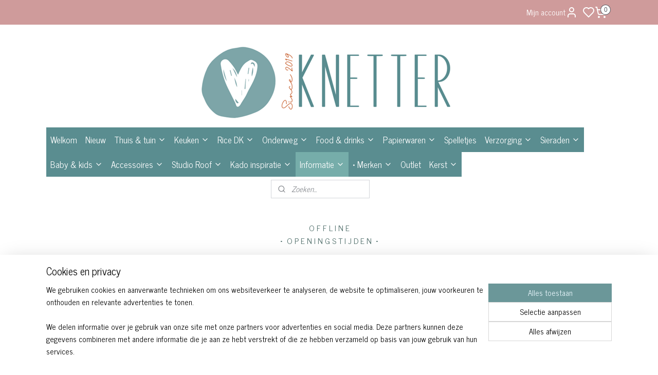

--- FILE ---
content_type: text/html; charset=UTF-8
request_url: https://www.knetteronline.nl/c-4960630/openingstijden/
body_size: 22714
content:
<!DOCTYPE html>
<!--[if lt IE 7]>
<html lang="nl"
      class="no-js lt-ie9 lt-ie8 lt-ie7 secure"> <![endif]-->
<!--[if IE 7]>
<html lang="nl"
      class="no-js lt-ie9 lt-ie8 is-ie7 secure"> <![endif]-->
<!--[if IE 8]>
<html lang="nl"
      class="no-js lt-ie9 is-ie8 secure"> <![endif]-->
<!--[if gt IE 8]><!-->
<html lang="nl" class="no-js secure">
<!--<![endif]-->
<head prefix="og: http://ogp.me/ns#">
    <meta http-equiv="Content-Type" content="text/html; charset=UTF-8"/>

    <title>• Openingstijden | www.knetteronline.nl</title>
    <meta name="robots" content="noarchive"/>
    <meta name="robots" content="index,follow,noodp,noydir"/>
    
    <meta name="verify-v1" content="whekDcSjGFqLixiWJr787QFLbRw4y9hTb7o7LB108Tk"/>
        <meta name="google-site-verification" content="whekDcSjGFqLixiWJr787QFLbRw4y9hTb7o7LB108Tk"/>
    <meta name="viewport" content="width=device-width, initial-scale=1.0"/>
    <meta name="revisit-after" content="1 days"/>
    <meta name="generator" content="Mijnwebwinkel"/>
    <meta name="web_author" content="https://www.mijnwebwinkel.nl/"/>

    

    <meta property="og:site_name" content="www.knetteronline.nl"/>

    <meta property="og:title" content="• Openingstijden"/>
    <meta property="og:description" content="O F F L I N E • O P E N I N G S T I J D E N • • Dinsdag 10.00 - 17.00 • Woensdag 10.00 - 17.00 • Donderdag 10.00 - 17.00 • Vrijdag 10.00 - 1700 • Zaterdag 10.00 - 17.00 • A D R E S • KNETTER Molenstraat 9 7551 DA Hengelo"/>
    <meta property="og:type" content="website"/>
    <meta property="og:image" content="https://cdn.myonlinestore.eu/94a8600d-6be1-11e9-a722-44a8421b9960/image/cache/full/8f37aabddf33210c82a3cd058bd0eabb59854c11.jpg"/>
        <meta property="og:url" content="https://www.knetteronline.nl/c-4960630/openingstijden/"/>

    <link rel="preload" as="style" href="https://static.myonlinestore.eu/assets/../js/fancybox/jquery.fancybox.css?20260123073340"
          onload="this.onload=null;this.rel='stylesheet'">
    <noscript>
        <link rel="stylesheet" href="https://static.myonlinestore.eu/assets/../js/fancybox/jquery.fancybox.css?20260123073340">
    </noscript>

    <link rel="stylesheet" type="text/css" href="https://asset.myonlinestore.eu/8SQlj2HvHCpo5u4ieVlfF44X9aVGbkH.css"/>

    <link rel="preload" as="style" href="https://static.myonlinestore.eu/assets/../fonts/fontawesome-6.4.2/css/fontawesome.min.css?20260123073340"
          onload="this.onload=null;this.rel='stylesheet'">
    <link rel="preload" as="style" href="https://static.myonlinestore.eu/assets/../fonts/fontawesome-6.4.2/css/solid.min.css?20260123073340"
          onload="this.onload=null;this.rel='stylesheet'">
    <link rel="preload" as="style" href="https://static.myonlinestore.eu/assets/../fonts/fontawesome-6.4.2/css/brands.min.css?20260123073340"
          onload="this.onload=null;this.rel='stylesheet'">
    <link rel="preload" as="style" href="https://static.myonlinestore.eu/assets/../fonts/fontawesome-6.4.2/css/v4-shims.min.css?20260123073340"
          onload="this.onload=null;this.rel='stylesheet'">
    <noscript>
        <link rel="stylesheet" href="https://static.myonlinestore.eu/assets/../fonts/font-awesome-4.1.0/css/font-awesome.4.1.0.min.css?20260123073340">
    </noscript>

    <link rel="preconnect" href="https://static.myonlinestore.eu/" crossorigin />
    <link rel="dns-prefetch" href="https://static.myonlinestore.eu/" />
    <link rel="preconnect" href="https://cdn.myonlinestore.eu" crossorigin />
    <link rel="dns-prefetch" href="https://cdn.myonlinestore.eu" />

    <script type="text/javascript" src="https://static.myonlinestore.eu/assets/../js/modernizr.js?20260123073340"></script>
        
    <link rel="canonical" href="https://www.knetteronline.nl/c-4960630/openingstijden/"/>
    <link rel="icon" type="image/png" href="https://cdn.myonlinestore.eu/94a8600d-6be1-11e9-a722-44a8421b9960/favicon-16x16.png?t=1769183198"
              sizes="16x16"/>
    <link rel="icon" type="image/png" href="https://cdn.myonlinestore.eu/94a8600d-6be1-11e9-a722-44a8421b9960/favicon-32x32.png?t=1769183198"
              sizes="32x32"/>
    <link rel="icon" type="image/png" href="https://cdn.myonlinestore.eu/94a8600d-6be1-11e9-a722-44a8421b9960/favicon-96x96.png?t=1769183198"
              sizes="96x96"/>
    <script>
        var _rollbarConfig = {
        accessToken: 'd57a2075769e4401ab611d78421f1c89',
        captureUncaught: false,
        captureUnhandledRejections: false,
        verbose: false,
        payload: {
            environment: 'prod',
            person: {
                id: 469529,
            },
            ignoredMessages: [
                'request aborted',
                'network error',
                'timeout'
            ]
        },
        reportLevel: 'error'
    };
    // Rollbar Snippet
    !function(r){var e={};function o(n){if(e[n])return e[n].exports;var t=e[n]={i:n,l:!1,exports:{}};return r[n].call(t.exports,t,t.exports,o),t.l=!0,t.exports}o.m=r,o.c=e,o.d=function(r,e,n){o.o(r,e)||Object.defineProperty(r,e,{enumerable:!0,get:n})},o.r=function(r){"undefined"!=typeof Symbol&&Symbol.toStringTag&&Object.defineProperty(r,Symbol.toStringTag,{value:"Module"}),Object.defineProperty(r,"__esModule",{value:!0})},o.t=function(r,e){if(1&e&&(r=o(r)),8&e)return r;if(4&e&&"object"==typeof r&&r&&r.__esModule)return r;var n=Object.create(null);if(o.r(n),Object.defineProperty(n,"default",{enumerable:!0,value:r}),2&e&&"string"!=typeof r)for(var t in r)o.d(n,t,function(e){return r[e]}.bind(null,t));return n},o.n=function(r){var e=r&&r.__esModule?function(){return r.default}:function(){return r};return o.d(e,"a",e),e},o.o=function(r,e){return Object.prototype.hasOwnProperty.call(r,e)},o.p="",o(o.s=0)}([function(r,e,o){var n=o(1),t=o(4);_rollbarConfig=_rollbarConfig||{},_rollbarConfig.rollbarJsUrl=_rollbarConfig.rollbarJsUrl||"https://cdnjs.cloudflare.com/ajax/libs/rollbar.js/2.14.4/rollbar.min.js",_rollbarConfig.async=void 0===_rollbarConfig.async||_rollbarConfig.async;var a=n.setupShim(window,_rollbarConfig),l=t(_rollbarConfig);window.rollbar=n.Rollbar,a.loadFull(window,document,!_rollbarConfig.async,_rollbarConfig,l)},function(r,e,o){var n=o(2);function t(r){return function(){try{return r.apply(this,arguments)}catch(r){try{console.error("[Rollbar]: Internal error",r)}catch(r){}}}}var a=0;function l(r,e){this.options=r,this._rollbarOldOnError=null;var o=a++;this.shimId=function(){return o},"undefined"!=typeof window&&window._rollbarShims&&(window._rollbarShims[o]={handler:e,messages:[]})}var i=o(3),s=function(r,e){return new l(r,e)},d=function(r){return new i(s,r)};function c(r){return t(function(){var e=Array.prototype.slice.call(arguments,0),o={shim:this,method:r,args:e,ts:new Date};window._rollbarShims[this.shimId()].messages.push(o)})}l.prototype.loadFull=function(r,e,o,n,a){var l=!1,i=e.createElement("script"),s=e.getElementsByTagName("script")[0],d=s.parentNode;i.crossOrigin="",i.src=n.rollbarJsUrl,o||(i.async=!0),i.onload=i.onreadystatechange=t(function(){if(!(l||this.readyState&&"loaded"!==this.readyState&&"complete"!==this.readyState)){i.onload=i.onreadystatechange=null;try{d.removeChild(i)}catch(r){}l=!0,function(){var e;if(void 0===r._rollbarDidLoad){e=new Error("rollbar.js did not load");for(var o,n,t,l,i=0;o=r._rollbarShims[i++];)for(o=o.messages||[];n=o.shift();)for(t=n.args||[],i=0;i<t.length;++i)if("function"==typeof(l=t[i])){l(e);break}}"function"==typeof a&&a(e)}()}}),d.insertBefore(i,s)},l.prototype.wrap=function(r,e,o){try{var n;if(n="function"==typeof e?e:function(){return e||{}},"function"!=typeof r)return r;if(r._isWrap)return r;if(!r._rollbar_wrapped&&(r._rollbar_wrapped=function(){o&&"function"==typeof o&&o.apply(this,arguments);try{return r.apply(this,arguments)}catch(o){var e=o;throw e&&("string"==typeof e&&(e=new String(e)),e._rollbarContext=n()||{},e._rollbarContext._wrappedSource=r.toString(),window._rollbarWrappedError=e),e}},r._rollbar_wrapped._isWrap=!0,r.hasOwnProperty))for(var t in r)r.hasOwnProperty(t)&&(r._rollbar_wrapped[t]=r[t]);return r._rollbar_wrapped}catch(e){return r}};for(var p="log,debug,info,warn,warning,error,critical,global,configure,handleUncaughtException,handleAnonymousErrors,handleUnhandledRejection,captureEvent,captureDomContentLoaded,captureLoad".split(","),u=0;u<p.length;++u)l.prototype[p[u]]=c(p[u]);r.exports={setupShim:function(r,e){if(r){var o=e.globalAlias||"Rollbar";if("object"==typeof r[o])return r[o];r._rollbarShims={},r._rollbarWrappedError=null;var a=new d(e);return t(function(){e.captureUncaught&&(a._rollbarOldOnError=r.onerror,n.captureUncaughtExceptions(r,a,!0),e.wrapGlobalEventHandlers&&n.wrapGlobals(r,a,!0)),e.captureUnhandledRejections&&n.captureUnhandledRejections(r,a,!0);var t=e.autoInstrument;return!1!==e.enabled&&(void 0===t||!0===t||"object"==typeof t&&t.network)&&r.addEventListener&&(r.addEventListener("load",a.captureLoad.bind(a)),r.addEventListener("DOMContentLoaded",a.captureDomContentLoaded.bind(a))),r[o]=a,a})()}},Rollbar:d}},function(r,e){function o(r,e,o){if(e.hasOwnProperty&&e.hasOwnProperty("addEventListener")){for(var n=e.addEventListener;n._rollbarOldAdd&&n.belongsToShim;)n=n._rollbarOldAdd;var t=function(e,o,t){n.call(this,e,r.wrap(o),t)};t._rollbarOldAdd=n,t.belongsToShim=o,e.addEventListener=t;for(var a=e.removeEventListener;a._rollbarOldRemove&&a.belongsToShim;)a=a._rollbarOldRemove;var l=function(r,e,o){a.call(this,r,e&&e._rollbar_wrapped||e,o)};l._rollbarOldRemove=a,l.belongsToShim=o,e.removeEventListener=l}}r.exports={captureUncaughtExceptions:function(r,e,o){if(r){var n;if("function"==typeof e._rollbarOldOnError)n=e._rollbarOldOnError;else if(r.onerror){for(n=r.onerror;n._rollbarOldOnError;)n=n._rollbarOldOnError;e._rollbarOldOnError=n}e.handleAnonymousErrors();var t=function(){var o=Array.prototype.slice.call(arguments,0);!function(r,e,o,n){r._rollbarWrappedError&&(n[4]||(n[4]=r._rollbarWrappedError),n[5]||(n[5]=r._rollbarWrappedError._rollbarContext),r._rollbarWrappedError=null);var t=e.handleUncaughtException.apply(e,n);o&&o.apply(r,n),"anonymous"===t&&(e.anonymousErrorsPending+=1)}(r,e,n,o)};o&&(t._rollbarOldOnError=n),r.onerror=t}},captureUnhandledRejections:function(r,e,o){if(r){"function"==typeof r._rollbarURH&&r._rollbarURH.belongsToShim&&r.removeEventListener("unhandledrejection",r._rollbarURH);var n=function(r){var o,n,t;try{o=r.reason}catch(r){o=void 0}try{n=r.promise}catch(r){n="[unhandledrejection] error getting `promise` from event"}try{t=r.detail,!o&&t&&(o=t.reason,n=t.promise)}catch(r){}o||(o="[unhandledrejection] error getting `reason` from event"),e&&e.handleUnhandledRejection&&e.handleUnhandledRejection(o,n)};n.belongsToShim=o,r._rollbarURH=n,r.addEventListener("unhandledrejection",n)}},wrapGlobals:function(r,e,n){if(r){var t,a,l="EventTarget,Window,Node,ApplicationCache,AudioTrackList,ChannelMergerNode,CryptoOperation,EventSource,FileReader,HTMLUnknownElement,IDBDatabase,IDBRequest,IDBTransaction,KeyOperation,MediaController,MessagePort,ModalWindow,Notification,SVGElementInstance,Screen,TextTrack,TextTrackCue,TextTrackList,WebSocket,WebSocketWorker,Worker,XMLHttpRequest,XMLHttpRequestEventTarget,XMLHttpRequestUpload".split(",");for(t=0;t<l.length;++t)r[a=l[t]]&&r[a].prototype&&o(e,r[a].prototype,n)}}}},function(r,e){function o(r,e){this.impl=r(e,this),this.options=e,function(r){for(var e=function(r){return function(){var e=Array.prototype.slice.call(arguments,0);if(this.impl[r])return this.impl[r].apply(this.impl,e)}},o="log,debug,info,warn,warning,error,critical,global,configure,handleUncaughtException,handleAnonymousErrors,handleUnhandledRejection,_createItem,wrap,loadFull,shimId,captureEvent,captureDomContentLoaded,captureLoad".split(","),n=0;n<o.length;n++)r[o[n]]=e(o[n])}(o.prototype)}o.prototype._swapAndProcessMessages=function(r,e){var o,n,t;for(this.impl=r(this.options);o=e.shift();)n=o.method,t=o.args,this[n]&&"function"==typeof this[n]&&("captureDomContentLoaded"===n||"captureLoad"===n?this[n].apply(this,[t[0],o.ts]):this[n].apply(this,t));return this},r.exports=o},function(r,e){r.exports=function(r){return function(e){if(!e&&!window._rollbarInitialized){for(var o,n,t=(r=r||{}).globalAlias||"Rollbar",a=window.rollbar,l=function(r){return new a(r)},i=0;o=window._rollbarShims[i++];)n||(n=o.handler),o.handler._swapAndProcessMessages(l,o.messages);window[t]=n,window._rollbarInitialized=!0}}}}]);
    // End Rollbar Snippet
    </script>
    <script defer type="text/javascript" src="https://static.myonlinestore.eu/assets/../js/jquery.min.js?20260123073340"></script><script defer type="text/javascript" src="https://static.myonlinestore.eu/assets/../js/mww/shop.js?20260123073340"></script><script defer type="text/javascript" src="https://static.myonlinestore.eu/assets/../js/mww/shop/category.js?20260123073340"></script><script defer type="text/javascript" src="https://static.myonlinestore.eu/assets/../js/fancybox/jquery.fancybox.pack.js?20260123073340"></script><script defer type="text/javascript" src="https://static.myonlinestore.eu/assets/../js/fancybox/jquery.fancybox-thumbs.js?20260123073340"></script><script defer type="text/javascript" src="https://static.myonlinestore.eu/assets/../js/mww/image.js?20260123073340"></script><script defer type="text/javascript" src="https://static.myonlinestore.eu/assets/../js/mww/navigation.js?20260123073340"></script><script defer type="text/javascript" src="https://static.myonlinestore.eu/assets/../js/delay.js?20260123073340"></script><script defer type="text/javascript" src="https://static.myonlinestore.eu/assets/../js/mww/ajax.js?20260123073340"></script><script defer type="text/javascript" src="https://static.myonlinestore.eu/assets/../js/foundation/foundation.min.js?20260123073340"></script><script defer type="text/javascript" src="https://static.myonlinestore.eu/assets/../js/foundation/foundation/foundation.topbar.js?20260123073340"></script><script defer type="text/javascript" src="https://static.myonlinestore.eu/assets/../js/foundation/foundation/foundation.tooltip.js?20260123073340"></script><script defer type="text/javascript" src="https://static.myonlinestore.eu/assets/../js/mww/deferred.js?20260123073340"></script>
        <script src="https://static.myonlinestore.eu/assets/webpack/bootstrapper.ce10832e.js"></script>
    
    <script src="https://static.myonlinestore.eu/assets/webpack/vendor.85ea91e8.js" defer></script><script src="https://static.myonlinestore.eu/assets/webpack/main.c5872b2c.js" defer></script>
    
    <script src="https://static.myonlinestore.eu/assets/webpack/webcomponents.377dc92a.js" defer></script>
    
    <script src="https://static.myonlinestore.eu/assets/webpack/render.8395a26c.js" defer></script>

    <script>
        window.bootstrapper.add(new Strap('marketingScripts', []));
    </script>
        <script>
  window.dataLayer = window.dataLayer || [];

  function gtag() {
    dataLayer.push(arguments);
  }

    gtag(
    "consent",
    "default",
    {
      "ad_storage": "denied",
      "ad_user_data": "denied",
      "ad_personalization": "denied",
      "analytics_storage": "denied",
      "security_storage": "granted",
      "personalization_storage": "denied",
      "functionality_storage": "denied",
    }
  );

  gtag("js", new Date());
  gtag("config", 'G-HSRC51ENF9', { "groups": "myonlinestore" });gtag("config", 'G-YTGTM3CTSK');</script>
<script async src="https://www.googletagmanager.com/gtag/js?id=G-HSRC51ENF9"></script>
        <script>
        
    </script>
        
<script>
    var marketingStrapId = 'marketingScripts'
    var marketingScripts = window.bootstrapper.use(marketingStrapId);

    if (marketingScripts === null) {
        marketingScripts = [];
    }

        marketingScripts.push({
        inline: `!function (f, b, e, v, n, t, s) {
        if (f.fbq) return;
        n = f.fbq = function () {
            n.callMethod ?
                n.callMethod.apply(n, arguments) : n.queue.push(arguments)
        };
        if (!f._fbq) f._fbq = n;
        n.push = n;
        n.loaded = !0;
        n.version = '2.0';
        n.agent = 'plmyonlinestore';
        n.queue = [];
        t = b.createElement(e);
        t.async = !0;
    t.src = v;
    s = b.getElementsByTagName(e)[0];
    s.parentNode.insertBefore(t, s)
    }(window, document, 'script', 'https://connect.facebook.net/en_US/fbevents.js');

    fbq('init', '1112162919769111');
    fbq('track', 'PageView');
    `,
    });
    
    window.bootstrapper.update(new Strap(marketingStrapId, marketingScripts));
</script>
    <noscript>
        <style>ul.products li {
                opacity: 1 !important;
            }</style>
    </noscript>

            <script>
                (function (w, d, s, l, i) {
            w[l] = w[l] || [];
            w[l].push({
                'gtm.start':
                    new Date().getTime(), event: 'gtm.js'
            });
            var f = d.getElementsByTagName(s)[0],
                j = d.createElement(s), dl = l != 'dataLayer' ? '&l=' + l : '';
            j.async = true;
            j.src =
                'https://www.googletagmanager.com/gtm.js?id=' + i + dl;
            f.parentNode.insertBefore(j, f);
        })(window, document, 'script', 'dataLayer', 'GTM-MSQ3L6L');
                (function (w, d, s, l, i) {
            w[l] = w[l] || [];
            w[l].push({
                'gtm.start':
                    new Date().getTime(), event: 'gtm.js'
            });
            var f = d.getElementsByTagName(s)[0],
                j = d.createElement(s), dl = l != 'dataLayer' ? '&l=' + l : '';
            j.async = true;
            j.src =
                'https://www.googletagmanager.com/gtm.js?id=' + i + dl;
            f.parentNode.insertBefore(j, f);
        })(window, document, 'script', 'dataLayer', 'GTM-P429XKTM');
            </script>

</head>
<body    class="lang-nl_NL layout-width-1100 oneColumn">

    <noscript>
                    <iframe src="https://www.googletagmanager.com/ns.html?id=GTM-MSQ3L6L" height="0" width="0"
                    style="display:none;visibility:hidden"></iframe>
                    <iframe src="https://www.googletagmanager.com/ns.html?id=GTM-P429XKTM" height="0" width="0"
                    style="display:none;visibility:hidden"></iframe>
            </noscript>


<header>
    <a tabindex="0" id="skip-link" class="button screen-reader-text" href="#content">Spring naar de hoofdtekst</a>
</header>

    <div id="react_element__saveforlater"></div>

<div id="react_element__filter"></div>

<div class="site-container">
    <div class="inner-wrap">
                    <nav class="tab-bar mobile-navigation custom-topbar ">
    <section class="left-button" style="display: none;">
        <a class="mobile-nav-button"
           href="#" data-react-trigger="mobile-navigation-toggle">
                <div   
    aria-hidden role="img"
    class="icon icon--sf-menu
        "
    >
    <svg><use xlink:href="#sf-menu"></use></svg>
    </div>
&#160;
                <span>Menu</span>        </a>
    </section>
    <section class="title-section">
        <span class="title">www.knetteronline.nl</span>
    </section>
    <section class="right-button">

                                            <a href="javascript:void(0)" class="foldout-account">
                    <span class="profile-icon"
                          data-logged-in="false">    <div   
    aria-hidden role="img"
    class="icon icon--sf-user
        "
    >
    <svg><use xlink:href="#sf-user"></use></svg>
    </div>
</span>
                    <span class="profile-icon" data-logged-in="true"
                          style="display: none">    <div   
    aria-hidden role="img"
    class="icon icon--sf-user-check
        "
    >
    <svg><use xlink:href="#sf-user-check"></use></svg>
    </div>
</span>
                </a>
                                    <div class="saveforlater-counter-topbar" id="react_element__saveforlater-mobile-navigation-counter"
                         data-show-counter="1"></div>
                                    
        <a href="/cart/" class="cart-icon hidden">
                <div   
    aria-hidden role="img"
    class="icon icon--sf-shopping-cart
        "
    >
    <svg><use xlink:href="#sf-shopping-cart"></use></svg>
    </div>
            <span class="cart-count" style="display: none"></span>
        </a>
    </section>
</nav>
        
        
        <div class="bg-container custom-css-container"             data-active-language="nl"
            data-current-date="24-01-2026"
            data-category-id="4960630"
            data-article-id="unknown"
            data-article-category-id="unknown"
            data-article-name="unknown"
        >
            <noscript class="no-js-message">
                <div class="inner">
                    Javascript is uitgeschakeld.


Zonder Javascript is het niet mogelijk bestellingen te plaatsen in deze webwinkel en zijn een aantal functionaliteiten niet beschikbaar.
                </div>
            </noscript>

            <div id="header">
                <div id="react_root"><!-- --></div>
                <div
                    class="header-bar-top">
                                                
<div class="row header-bar-inner" data-bar-position="top" data-options="sticky_on: [medium, large]; is_hover: true; scrolltop: true;" data-topbar>
    <section class="top-bar-section">
                                    <div class="module-container myaccount align-right2">
                    
<div class="module my-account-bar has-saveforlater">
            <a href="javascript:void(0)" class="foldout-account">
            Mijn account     <div   
    aria-hidden role="img"
    class="icon icon--sf-user
        "
    >
    <svg><use xlink:href="#sf-user"></use></svg>
    </div>
        </a>
        <div class="saveforlater-counter-topbar" id="react_element__saveforlater-topbar-counter"
             data-show-counter=""></div>
        <div class="my-account-overlay"></div>
        <div class="hidden-account-details">
            <div class="invisible-hover-area">
                <div class="header">
                    <div class="header-text">Mijn account</div>
                    <div class="close-button">
                            <div   
    aria-hidden role="img"
    class="icon icon--close-button icon--sf-x
        "
            title="close-button"
    >
    <svg><use xlink:href="#sf-x"></use></svg>
    </div>
                    </div>
                </div>
                <div class="scrollable">
                    <h3 class="existing-customer">Inloggen</h3>
                    <div class="form-group">
                        <form accept-charset="UTF-8" name=""
          method="post" action="/customer/login/?referer=/c-4960630/openingstijden/" class="legacy" id="login_form">
                        <script>
    document.addEventListener("DOMContentLoaded", function () {
        Array.from(document.querySelectorAll("#login_form")).map(
            form => form.addEventListener("submit", function () {
                Array.from(document.querySelectorAll("#login")).map(button => button.disabled = true);
            })
        );
    });
</script>
                        
                        <div class="form-group        ">
    <label class="control-label required" for="customer_account_username">Jouw e-mailadres</label><div class="control-group">
            <div class="control-container   no-errors    ">
                                <input type="email"
            id="customer_account_username" name="_username" required="required" class="default form-control" maxlength="100"
                                                    data-validator-range="0-0"
                />
                    </div>
                                </div>
</div>
    
                        <div class="form-group        ">
    <label class="control-label required" for="customer_account_password">Je wachtwoord</label><div class="control-group">
            <div class="control-container   no-errors    ">
                                <input type="password"
            id="customer_account_password" name="_password" required="required" class="default form-control" maxlength="64"
                                                    data-validator-range="0-0"
                />
                    </div>
                                </div>
</div>
    
                        <div class="form-row buttons">
                            <button type="submit" id="login" name="login" class="btn">
                                Inloggen
                            </button>
                        </div>
                        <input type="hidden"
            id="_csrf_token" name="_csrf_token" class="form-control"
            value="1c485729c39.CjLB9Nie8SEZP3Yuf22d21s1CWJuZx_LUnTSfueHV8c.RF_2jqjJoxBpdDoeLyfQlSxPUw08LEqSKgPiJrXoP6VLdqS7iOaIeGtvIw"                                         data-validator-range="0-0"
                />
        </form>
                    </div>
                    <a class="forgot-password-link" href="/customer/forgot-password/">Wachtwoord vergeten?</a>
                                            <hr/>
                        <h3 class="without-account">Geen account?</h3>
                        <p>
                            Met een account kan je sneller bestellen en heb je een overzicht van jouw eerdere bestellingen.
                        </p>
                        <a href="https://www.knetteronline.nl/customer/register/?referer=/c-4960630/openingstijden/"
                           class="btn">Account aanmaken</a>
                                    </div>
            </div>
        </div>
    </div>

                </div>
                                                <div class="module-container cart align-right">
                    
<div class="header-cart module moduleCartCompact" data-ajax-cart-replace="true" data-productcount="0">
            <a href="/cart/?category_id=4960630" class="foldout-cart">
                <div   
    aria-hidden role="img"
    class="icon icon--sf-shopping-cart
        "
            title="Winkelwagen"
    >
    <svg><use xlink:href="#sf-shopping-cart"></use></svg>
    </div>
            <span class="count">0</span>
        </a>
        <div class="hidden-cart-details">
            <div class="invisible-hover-area">
                <div data-mobile-cart-replace="true" class="cart-details">
                                            <div class="cart-summary">
                            Geen artikelen in winkelwagen.
                        </div>
                                    </div>

                            </div>
        </div>
    </div>

                </div>
                        </section>
</div>

                                    </div>

                



<sf-header-image
    class="web-component"
    header-element-height="200px"
    align="center"
    store-name="www.knetteronline.nl"
    store-url="https://www.knetteronline.nl/"
    background-image-url="https://cdn.myonlinestore.eu/94a8600d-6be1-11e9-a722-44a8421b9960/nl_NL_image_header_4.png?t=1769183198"
    mobile-background-image-url=""
    logo-custom-width=""
    logo-custom-height=""
    page-column-width="1100"
    style="
        height: 200px;

        --background-color: #FFFFFF;
        --background-height: 200px;
        --background-aspect-ratio: 3.565;
        --scaling-background-aspect-ratio: 5.5;
        --mobile-background-height: 0px;
        --mobile-background-aspect-ratio: 1;
        --color: #FFFFFF;
        --logo-custom-width: auto;
        --logo-custom-height: auto;
        --logo-aspect-ratio: 1
        ">
    </sf-header-image>
                <div class="header-bar-bottom sticky">
                                                
<div class="row header-bar-inner" data-bar-position="header" data-options="sticky_on: [medium, large]; is_hover: true; scrolltop: true;" data-topbar>
    <section class="top-bar-section">
                                    <nav class="module-container navigation  align-left">
                    <ul>
                            




<li class="">
            <a href="https://www.knetteronline.nl/" class="no_underline">
            Welkom
                    </a>

                                </li>
    




<li class="">
            <a href="https://www.knetteronline.nl/c-7735387/nieuw/" class="no_underline">
            Nieuw
                    </a>

                                </li>
    

    


<li class="has-dropdown">
            <a href="https://www.knetteronline.nl/c-4565490/thuis-tuin/" class="no_underline">
            Thuis &amp; tuin
                                                <div aria-hidden role="img" class="icon"><svg><use xlink:href="#sf-chevron-down"></use></svg></div>
                                    </a>

                                    <ul class="dropdown">
                        




<li class="">
            <a href="https://www.knetteronline.nl/c-7268550/tegeltjes/" class="no_underline">
            Tegeltjes
                    </a>

                                </li>
    




<li class="">
            <a href="https://www.knetteronline.nl/c-6568629/vazen-bloempotten/" class="no_underline">
            Vazen &amp; bloempotten
                    </a>

                                </li>
    




<li class="">
            <a href="https://www.knetteronline.nl/c-7533714/vilten-bloemen-accessoires/" class="no_underline">
            Vilten bloemen &amp; accessoires
                    </a>

                                </li>
    




<li class="">
            <a href="https://www.knetteronline.nl/c-5374940/kaarsen-kandelaars/" class="no_underline">
            Kaarsen &amp; kandelaars
                    </a>

                                </li>
    




<li class="">
            <a href="https://www.knetteronline.nl/c-4834325/woondecoratie-geur/" class="no_underline">
            Woondecoratie &amp; geur
                    </a>

                                </li>
    

    


<li class="has-dropdown">
            <a href="https://www.knetteronline.nl/c-7253636/opbergen/" class="no_underline">
            Opbergen
                                                <div aria-hidden role="img" class="icon sub-item"><svg><use xlink:href="#sf-chevron-right"></use></svg></div>
                                    </a>

                                    <ul class="dropdown">
                        




<li class="">
            <a href="https://www.knetteronline.nl/c-7253639/big-shoppers/" class="no_underline">
            Big shoppers
                    </a>

                                </li>
    




<li class="">
            <a href="https://www.knetteronline.nl/c-7582563/blikken/" class="no_underline">
            Blikken
                    </a>

                                </li>
                </ul>
                        </li>
    

    


<li class="has-dropdown">
            <a href="https://www.knetteronline.nl/c-6546855/aan-de-wand/" class="no_underline">
            Aan de wand
                                                <div aria-hidden role="img" class="icon sub-item"><svg><use xlink:href="#sf-chevron-right"></use></svg></div>
                                    </a>

                                    <ul class="dropdown">
                        




<li class="">
            <a href="https://www.knetteronline.nl/c-7235241/tegeltjes-anders/" class="no_underline">
            Tegeltjes &amp; anders
                    </a>

                                </li>
    




<li class="">
            <a href="https://www.knetteronline.nl/c-7276608/posters-prints/" class="no_underline">
            Posters &amp; prints
                    </a>

                                </li>
    




<li class="">
            <a href="https://www.knetteronline.nl/c-7268571/3d-wanddecoratie/" class="no_underline">
            3D Wanddecoratie
                    </a>

                                </li>
    




<li class="">
            <a href="https://www.knetteronline.nl/c-7276617/spiegels/" class="no_underline">
            Spiegels
                    </a>

                                </li>
    




<li class="">
            <a href="https://www.knetteronline.nl/c-7713913/verjaardagskalenders/" class="no_underline">
            Verjaardagskalenders
                    </a>

                                </li>
    




<li class="">
            <a href="https://www.knetteronline.nl/c-7737492/fotolijsten/" class="no_underline">
            Fotolijsten
                    </a>

                                </li>
                </ul>
                        </li>
    




<li class="">
            <a href="https://www.knetteronline.nl/c-7141479/in-de-tuin/" class="no_underline">
            In de tuin
                    </a>

                                </li>
    




<li class="">
            <a href="https://www.knetteronline.nl/c-7276686/hangers/" class="no_underline">
            Hangers
                    </a>

                                </li>
                </ul>
                        </li>
    

    


<li class="has-dropdown">
            <a href="https://www.knetteronline.nl/c-6729665/keuken/" class="no_underline">
            Keuken
                                                <div aria-hidden role="img" class="icon"><svg><use xlink:href="#sf-chevron-down"></use></svg></div>
                                    </a>

                                    <ul class="dropdown">
                        




<li class="">
            <a href="https://www.knetteronline.nl/c-5885652/bewaren-serveren/" class="no_underline">
            Bewaren &amp; serveren
                    </a>

                                </li>
    




<li class="">
            <a href="https://www.knetteronline.nl/c-4593380/bekers-mokken/" class="no_underline">
            Bekers &amp; mokken
                    </a>

                                </li>
    




<li class="">
            <a href="https://www.knetteronline.nl/c-4594168/borden/" class="no_underline">
            Borden
                    </a>

                                </li>
    




<li class="">
            <a href="https://www.knetteronline.nl/c-4594167/kommen-schalen/" class="no_underline">
            Kommen &amp; schalen
                    </a>

                                </li>
    




<li class="">
            <a href="https://www.knetteronline.nl/c-6751562/bestek/" class="no_underline">
            Bestek
                    </a>

                                </li>
    




<li class="">
            <a href="https://www.knetteronline.nl/c-6500244/keukentextiel/" class="no_underline">
            Keukentextiel
                    </a>

                                </li>
    




<li class="">
            <a href="https://www.knetteronline.nl/c-6751568/keukengerei/" class="no_underline">
            Keukengerei
                    </a>

                                </li>
    




<li class="">
            <a href="https://www.knetteronline.nl/c-7068068/koken-en-bakken/" class="no_underline">
            Koken en Bakken
                    </a>

                                </li>
                </ul>
                        </li>
    

    


<li class="has-dropdown">
            <a href="https://www.knetteronline.nl/c-6683090/rice-dk/" class="no_underline">
            Rice DK
                                                <div aria-hidden role="img" class="icon"><svg><use xlink:href="#sf-chevron-down"></use></svg></div>
                                    </a>

                                    <ul class="dropdown">
                        




<li class="">
            <a href="https://www.knetteronline.nl/c-6750830/rice-bekers/" class="no_underline">
            Rice bekers
                    </a>

                                </li>
    




<li class="">
            <a href="https://www.knetteronline.nl/c-7035356/rice-letterbekers/" class="no_underline">
            Rice Letterbekers
                    </a>

                                </li>
    




<li class="">
            <a href="https://www.knetteronline.nl/c-6750833/rice-borden/" class="no_underline">
            Rice Borden 
                    </a>

                                </li>
    




<li class="">
            <a href="https://www.knetteronline.nl/c-6750848/rice-kommen-schalen/" class="no_underline">
            Rice kommen &amp; schalen
                    </a>

                                </li>
    




<li class="">
            <a href="https://www.knetteronline.nl/c-6750836/rice-bestek/" class="no_underline">
            Rice bestek
                    </a>

                                </li>
    




<li class="">
            <a href="https://www.knetteronline.nl/c-6750842/rice-keukenspullen/" class="no_underline">
            Rice Keukenspullen
                    </a>

                                </li>
    




<li class="">
            <a href="https://www.knetteronline.nl/c-6750839/rice-woonaccessoires/" class="no_underline">
            Rice woonaccessoires
                    </a>

                                </li>
    




<li class="">
            <a href="https://www.knetteronline.nl/c-6750851/rice-kids/" class="no_underline">
            Rice kids
                    </a>

                                </li>
                </ul>
                        </li>
    

    


<li class="has-dropdown">
            <a href="https://www.knetteronline.nl/c-4936092/onderweg/" class="no_underline">
            Onderweg
                                                <div aria-hidden role="img" class="icon"><svg><use xlink:href="#sf-chevron-down"></use></svg></div>
                                    </a>

                                    <ul class="dropdown">
                        




<li class="">
            <a href="https://www.knetteronline.nl/c-6026515/broodtrommels-snackboxen/" class="no_underline">
            Broodtrommels &amp; snackboxen
                    </a>

                                </li>
    




<li class="">
            <a href="https://www.knetteronline.nl/c-6026509/drinkflessen-thermos/" class="no_underline">
            Drinkflessen &amp; thermos
                    </a>

                                </li>
    




<li class="">
            <a href="https://www.knetteronline.nl/c-6026524/koeltasjes/" class="no_underline">
            Koeltasjes
                    </a>

                                </li>
    

    


<li class="has-dropdown">
            <a href="https://www.knetteronline.nl/c-6553926/tassen/" class="no_underline">
            Tassen
                                                <div aria-hidden role="img" class="icon sub-item"><svg><use xlink:href="#sf-chevron-right"></use></svg></div>
                                    </a>

                                    <ul class="dropdown">
                        




<li class="">
            <a href="https://www.knetteronline.nl/c-7253576/shoppers/" class="no_underline">
            Shoppers
                    </a>

                                </li>
    




<li class="">
            <a href="https://www.knetteronline.nl/c-7253573/big-shoppers/" class="no_underline">
            Big shoppers
                    </a>

                                </li>
    




<li class="">
            <a href="https://www.knetteronline.nl/c-7253579/tote-bags/" class="no_underline">
            Tote bags
                    </a>

                                </li>
    




<li class="">
            <a href="https://www.knetteronline.nl/c-7532799/net-tasjes/" class="no_underline">
            Net tasjes
                    </a>

                                </li>
    




<li class="">
            <a href="https://www.knetteronline.nl/c-7627043/rugtassen/" class="no_underline">
            Rugtassen
                    </a>

                                </li>
                </ul>
                        </li>
    




<li class="">
            <a href="https://www.knetteronline.nl/c-7605873/in-de-auto/" class="no_underline">
            In de auto
                    </a>

                                </li>
                </ul>
                        </li>
    

    


<li class="has-dropdown">
            <a href="https://www.knetteronline.nl/c-5603047/food-drinks/" class="no_underline">
            Food &amp; drinks
                                                <div aria-hidden role="img" class="icon"><svg><use xlink:href="#sf-chevron-down"></use></svg></div>
                                    </a>

                                    <ul class="dropdown">
                        




<li class="">
            <a href="https://www.knetteronline.nl/c-7270767/alle-food-drinks-accessoires/" class="no_underline">
            Alle food, drinks &amp; accessoires
                    </a>

                                </li>
    




<li class="">
            <a href="https://www.knetteronline.nl/c-7324646/thee-kadootjes/" class="no_underline">
            Thee kadootjes
                    </a>

                                </li>
    




<li class="">
            <a href="https://www.knetteronline.nl/c-7328105/koffie-thee-siroop/" class="no_underline">
            Koffie &amp; thee siroop
                    </a>

                                </li>
    




<li class="">
            <a href="https://www.knetteronline.nl/c-7639213/tafelwaters-van-pineut/" class="no_underline">
            Tafelwaters van Pineut
                    </a>

                                </li>
    




<li class="">
            <a href="https://www.knetteronline.nl/c-7543236/accessoires/" class="no_underline">
            Accessoires
                    </a>

                                </li>
                </ul>
                        </li>
    

    


<li class="has-dropdown">
            <a href="https://www.knetteronline.nl/c-7335803/papierwaren/" class="no_underline">
            Papierwaren
                                                <div aria-hidden role="img" class="icon"><svg><use xlink:href="#sf-chevron-down"></use></svg></div>
                                    </a>

                                    <ul class="dropdown">
                        




<li class="">
            <a href="https://www.knetteronline.nl/c-7708544/kerststerren-starlightz/" class="no_underline">
            Kerststerren Starlightz
                    </a>

                                </li>
    




<li class="">
            <a href="https://www.knetteronline.nl/c-7584783/notitieblokjes-pennen/" class="no_underline">
            Notitieblokjes &amp; pennen
                    </a>

                                </li>
    




<li class="">
            <a href="https://www.knetteronline.nl/c-7335842/invulboeken/" class="no_underline">
            Invulboeken
                    </a>

                                </li>
    




<li class="">
            <a href="https://www.knetteronline.nl/c-7335848/boeken/" class="no_underline">
            Boeken
                    </a>

                                </li>
    




<li class="">
            <a href="https://www.knetteronline.nl/c-7335851/kinderboeken/" class="no_underline">
            Kinderboeken
                    </a>

                                </li>
    




<li class="">
            <a href="https://www.knetteronline.nl/c-7336529/kalenders/" class="no_underline">
            Kalenders
                    </a>

                                </li>
                </ul>
                        </li>
    




<li class="">
            <a href="https://www.knetteronline.nl/c-7336526/spelletjes/" class="no_underline">
            Spelletjes
                    </a>

                                </li>
    

    


<li class="has-dropdown">
            <a href="https://www.knetteronline.nl/c-6554358/verzorging/" class="no_underline">
            Verzorging
                                                <div aria-hidden role="img" class="icon"><svg><use xlink:href="#sf-chevron-down"></use></svg></div>
                                    </a>

                                    <ul class="dropdown">
                        




<li class="">
            <a href="https://www.knetteronline.nl/c-7574514/kadozeepjes/" class="no_underline">
            Kadozeepjes
                    </a>

                                </li>
    




<li class="">
            <a href="https://www.knetteronline.nl/c-5330860/haar/" class="no_underline">
            Haar
                    </a>

                                </li>
    




<li class="">
            <a href="https://www.knetteronline.nl/c-5350501/lichaam/" class="no_underline">
            Lichaam
                    </a>

                                </li>
    




<li class="">
            <a href="https://www.knetteronline.nl/c-5589044/gezicht-mondverzorging/" class="no_underline">
            Gezicht &amp; mondverzorging
                    </a>

                                </li>
    




<li class="">
            <a href="https://www.knetteronline.nl/c-5330866/accessoires/" class="no_underline">
            Accessoires
                    </a>

                                </li>
                </ul>
                        </li>
    

    


<li class="has-dropdown">
            <a href="https://www.knetteronline.nl/c-7657439/sieraden/" class="no_underline">
            Sieraden
                                                <div aria-hidden role="img" class="icon"><svg><use xlink:href="#sf-chevron-down"></use></svg></div>
                                    </a>

                                    <ul class="dropdown">
                        




<li class="">
            <a href="https://www.knetteronline.nl/c-7657459/kettingen/" class="no_underline">
            Kettingen
                    </a>

                                </li>
    




<li class="">
            <a href="https://www.knetteronline.nl/c-7657454/oorbellen/" class="no_underline">
            Oorbellen
                    </a>

                                </li>
    




<li class="">
            <a href="https://www.knetteronline.nl/c-7660554/armbanden/" class="no_underline">
            Armbanden
                    </a>

                                </li>
                </ul>
                        </li>
    

    


<li class="has-dropdown">
            <a href="https://www.knetteronline.nl/c-5780932/baby-kids/" class="no_underline">
            Baby &amp; kids
                                                <div aria-hidden role="img" class="icon"><svg><use xlink:href="#sf-chevron-down"></use></svg></div>
                                    </a>

                                    <ul class="dropdown">
                        




<li class="">
            <a href="https://www.knetteronline.nl/c-7290437/nijntje/" class="no_underline">
            Nijntje
                    </a>

                                </li>
    




<li class="">
            <a href="https://www.knetteronline.nl/c-7290446/verzorging/" class="no_underline">
            Verzorging
                    </a>

                                </li>
    




<li class="">
            <a href="https://www.knetteronline.nl/c-7290452/spelen-knuffelen/" class="no_underline">
            Spelen &amp; knuffelen
                    </a>

                                </li>
    




<li class="">
            <a href="https://www.knetteronline.nl/c-7290470/eten-drinken/" class="no_underline">
            Eten &amp; drinken
                    </a>

                                </li>
    




<li class="">
            <a href="https://www.knetteronline.nl/c-7290473/slaapkamer/" class="no_underline">
            Slaapkamer
                    </a>

                                </li>
    




<li class="">
            <a href="https://www.knetteronline.nl/c-7335809/invul-boeken/" class="no_underline">
            (Invul) Boeken
                    </a>

                                </li>
                </ul>
                        </li>
    

    


<li class="has-dropdown">
            <a href="https://www.knetteronline.nl/c-4565487/accessoires/" class="no_underline">
            Accessoires
                                                <div aria-hidden role="img" class="icon"><svg><use xlink:href="#sf-chevron-down"></use></svg></div>
                                    </a>

                                    <ul class="dropdown">
                        




<li class="">
            <a href="https://www.knetteronline.nl/c-7720036/sjaals/" class="no_underline">
            Sjaals
                    </a>

                                </li>
    




<li class="">
            <a href="https://www.knetteronline.nl/c-7720041/mutsen/" class="no_underline">
            Mutsen
                    </a>

                                </li>
    




<li class="">
            <a href="https://www.knetteronline.nl/c-7720031/hoofdbanden/" class="no_underline">
            Hoofdbanden
                    </a>

                                </li>
    




<li class="">
            <a href="https://www.knetteronline.nl/c-7671813/etuis-make-up-tasjes/" class="no_underline">
            Etuis/Make-up tasjes
                    </a>

                                </li>
    




<li class="">
            <a href="https://www.knetteronline.nl/c-7532985/sleutelhangers/" class="no_underline">
            Sleutelhangers
                    </a>

                                </li>
    




<li class="">
            <a href="https://www.knetteronline.nl/c-7626899/portemonneetjes/" class="no_underline">
            Portemonneetjes
                    </a>

                                </li>
    




<li class="">
            <a href="https://www.knetteronline.nl/c-7665477/telefoon-bagstraps/" class="no_underline">
            Telefoon/bagstraps
                    </a>

                                </li>
    




<li class="">
            <a href="https://www.knetteronline.nl/c-7671563/pins-buttons/" class="no_underline">
            Pins/buttons
                    </a>

                                </li>
    




<li class="">
            <a href="https://www.knetteronline.nl/c-7439358/stickers/" class="no_underline">
            Stickers
                    </a>

                                </li>
                </ul>
                        </li>
    

    


<li class="has-dropdown">
            <a href="https://www.knetteronline.nl/c-7627310/studio-roof/" class="no_underline">
            Studio Roof
                                                <div aria-hidden role="img" class="icon"><svg><use xlink:href="#sf-chevron-down"></use></svg></div>
                                    </a>

                                    <ul class="dropdown">
                        




<li class="">
            <a href="https://www.knetteronline.nl/c-7627331/wanddecoratie/" class="no_underline">
            Wanddecoratie
                    </a>

                                </li>
    




<li class="">
            <a href="https://www.knetteronline.nl/c-7627334/pop-out-cards/" class="no_underline">
            Pop out cards
                    </a>

                                </li>
    




<li class="">
            <a href="https://www.knetteronline.nl/c-7627337/overig/" class="no_underline">
            Overig
                    </a>

                                </li>
                </ul>
                        </li>
    

    


<li class="has-dropdown">
            <a href="https://www.knetteronline.nl/c-6015514/kado-inspiratie/" class="no_underline">
            Kado inspiratie
                                                <div aria-hidden role="img" class="icon"><svg><use xlink:href="#sf-chevron-down"></use></svg></div>
                                    </a>

                                    <ul class="dropdown">
                        




<li class="">
            <a href="https://www.knetteronline.nl/c-7278948/bloemen-kadootjes/" class="no_underline">
            Bloemen kadootjes
                    </a>

                                </li>
    




<li class="">
            <a href="https://www.knetteronline.nl/c-7033838/kraamcadeau/" class="no_underline">
            Kraamcadeau
                    </a>

                                </li>
    




<li class="">
            <a href="https://www.knetteronline.nl/c-6785270/liefde-geluk/" class="no_underline">
            Liefde &amp; geluk
                    </a>

                                </li>
    




<li class="">
            <a href="https://www.knetteronline.nl/c-6785267/sinterklaas/" class="no_underline">
            Sinterklaas
                    </a>

                                </li>
    




<li class="">
            <a href="https://www.knetteronline.nl/c-6785261/kerst/" class="no_underline">
            Kerst
                    </a>

                                </li>
    




<li class="">
            <a href="https://www.knetteronline.nl/c-6785264/pasen/" class="no_underline">
            Pasen
                    </a>

                                </li>
    




<li class="">
            <a href="https://www.knetteronline.nl/c-6886688/moederdag/" class="no_underline">
            Moederdag
                    </a>

                                </li>
    




<li class="">
            <a href="https://www.knetteronline.nl/c-6456502/juf-meester/" class="no_underline">
            JUF &amp; MEESTER
                    </a>

                                </li>
                </ul>
                        </li>
    

    
    

<li class="has-dropdown active">
            <a href="https://www.knetteronline.nl/c-6553890/informatie/" class="no_underline">
            Informatie
                                                <div aria-hidden role="img" class="icon"><svg><use xlink:href="#sf-chevron-down"></use></svg></div>
                                    </a>

                                    <ul class="dropdown">
                        




<li class="">
            <a href="https://www.knetteronline.nl/c-5588103/contact-met-knetter/" class="no_underline">
            • Contact met Knetter
                    </a>

                                </li>
    

    
    

<li class="has-dropdown active">
            <a href="https://www.knetteronline.nl/c-6747689/knetter-in-hengelo/" class="no_underline">
            • Knetter in Hengelo
                                                <div aria-hidden role="img" class="icon sub-item"><svg><use xlink:href="#sf-chevron-right"></use></svg></div>
                                    </a>

                                    <ul class="dropdown">
                        


    

<li class="active">
            <a href="https://www.knetteronline.nl/c-4960630/openingstijden/" class="no_underline">
            • Openingstijden
                    </a>

                                </li>
    




<li class="">
            <a href="https://www.knetteronline.nl/c-5956417/knetter-in-de-media/" class="no_underline">
            • Knetter in de media
                    </a>

                                </li>
    




<li class="">
            <a href="https://www.knetteronline.nl/c-4521096/over-ons/" class="no_underline">
            • Over ons
                    </a>

                                </li>
    




<li class="">
            <a href="https://www.knetteronline.nl/c-7086467/kadobonnen/" class="no_underline">
            Kadobonnen
                    </a>

                                </li>
                </ul>
                        </li>
    




<li class="">
            <a href="https://www.knetteronline.nl/c-4591177/verzendinformatie/" class="no_underline">
            • Verzendinformatie
                    </a>

                                </li>
    




<li class="">
            <a href="https://www.knetteronline.nl/c-7149297/kado-inpakservice/" class="no_underline">
            • Kado inpakservice
                    </a>

                                </li>
    




<li class="">
            <a href="https://www.knetteronline.nl/c-4521381/garantie-klachten/" class="no_underline">
            • Garantie &amp; klachten
                    </a>

                                </li>
    




<li class="">
            <a href="https://www.knetteronline.nl/c-4521155/algemene-voorwaarden/" class="no_underline">
            • Algemene voorwaarden
                    </a>

                                </li>
    




<li class="">
            <a href="https://www.knetteronline.nl/c-4591862/retourneren/" class="no_underline">
            • Retourneren
                    </a>

                                </li>
    




<li class="">
            <a href="https://www.knetteronline.nl/c-4591864/privacy-cookies/" class="no_underline">
            • Privacy &amp; Cookies
                    </a>

                                </li>
    




<li class="">
            <a href="https://www.knetteronline.nl/c-6952883/alg-voorwaarden-knetter/" class="no_underline">
            Alg. voorwaarden Knetter
                    </a>

                                </li>
    




<li class="">
            <a href="https://www.knetteronline.nl/c-7130625/blog/" class="no_underline">
            • Blog
                    </a>

                                </li>
    




<li class="">
            <a href="https://www.knetteronline.nl/c-7693300/knetter/" class="no_underline">
            • Knetter
                    </a>

                                </li>
                </ul>
                        </li>
    

    


<li class="has-dropdown">
            <a href="https://www.knetteronline.nl/c-5427294/merken/" class="no_underline">
            • Merken
                                                <div aria-hidden role="img" class="icon"><svg><use xlink:href="#sf-chevron-down"></use></svg></div>
                                    </a>

                                    <ul class="dropdown">
                        




<li class="">
            <a href="https://www.knetteronline.nl/c-5611642/arelo-thee/" class="no_underline">
            Arelo thee
                    </a>

                                </li>
    




<li class="">
            <a href="https://www.knetteronline.nl/c-7345462/beyoona/" class="no_underline">
            BeYoona
                    </a>

                                </li>
    




<li class="">
            <a href="https://www.knetteronline.nl/c-7417904/bitten/" class="no_underline">
            Bitten
                    </a>

                                </li>
    




<li class="">
            <a href="https://www.knetteronline.nl/c-7268565/bont/" class="no_underline">
            Bont
                    </a>

                                </li>
    




<li class="">
            <a href="https://www.knetteronline.nl/c-7270983/de-streken-van-agnes/" class="no_underline">
            De streken van Agnes
                    </a>

                                </li>
    




<li class="">
            <a href="https://www.knetteronline.nl/c-5670143/diversen/" class="no_underline">
            Diversen
                    </a>

                                </li>
    




<li class="">
            <a href="https://www.knetteronline.nl/c-7686148/don-estilo/" class="no_underline">
            Don Estilo
                    </a>

                                </li>
    




<li class="">
            <a href="https://www.knetteronline.nl/c-7626977/engel/" class="no_underline">
            Engel.
                    </a>

                                </li>
    




<li class="">
            <a href="https://www.knetteronline.nl/c-7713793/fien-feau/" class="no_underline">
            Fien &amp; Feau
                    </a>

                                </li>
    




<li class="">
            <a href="https://www.knetteronline.nl/c-5453221/happy-soaps/" class="no_underline">
            Happy Soaps
                    </a>

                                </li>
    




<li class="">
            <a href="https://www.knetteronline.nl/c-7345243/housevitamin/" class="no_underline">
            Housevitamin
                    </a>

                                </li>
    




<li class="">
            <a href="https://www.knetteronline.nl/c-7713838/imagegroup/" class="no_underline">
            ImageGroup
                    </a>

                                </li>
    




<li class="">
            <a href="https://www.knetteronline.nl/c-7715513/lot83/" class="no_underline">
            LOT83
                    </a>

                                </li>
    




<li class="">
            <a href="https://www.knetteronline.nl/c-7713818/melodiez/" class="no_underline">
            Melodiez
                    </a>

                                </li>
    




<li class="">
            <a href="https://www.knetteronline.nl/c-5617663/mushie/" class="no_underline">
            Mushie
                    </a>

                                </li>
    




<li class="">
            <a href="https://www.knetteronline.nl/c-7276869/nijntje/" class="no_underline">
            Nijntje
                    </a>

                                </li>
    




<li class="">
            <a href="https://www.knetteronline.nl/c-7638543/pineut/" class="no_underline">
            Pineut
                    </a>

                                </li>
    




<li class="">
            <a href="https://www.knetteronline.nl/c-5611644/pip-studio/" class="no_underline">
            Pip Studio
                    </a>

                                </li>
    




<li class="">
            <a href="https://www.knetteronline.nl/c-7423099/rammelaartje/" class="no_underline">
            Rammelaartje
                    </a>

                                </li>
    




<li class="">
            <a href="https://www.knetteronline.nl/c-5427314/rex-london-sass-belle/" class="no_underline">
            Rex London / Sass &amp; Belle
                    </a>

                                </li>
    




<li class="">
            <a href="https://www.knetteronline.nl/c-5427306/ricedk/" class="no_underline">
            RICEdk
                    </a>

                                </li>
    




<li class="">
            <a href="https://www.knetteronline.nl/c-5687558/rustik-lys/" class="no_underline">
            Rustik Lys
                    </a>

                                </li>
    




<li class="">
            <a href="https://www.knetteronline.nl/c-7713738/singing-friend/" class="no_underline">
            Singing Friend
                    </a>

                                </li>
    




<li class="">
            <a href="https://www.knetteronline.nl/c-7492248/sjaal-met-verhaal/" class="no_underline">
            Sjaal met Verhaal
                    </a>

                                </li>
    




<li class="">
            <a href="https://www.knetteronline.nl/c-7697175/smaakje/" class="no_underline">
            Smaakje
                    </a>

                                </li>
    




<li class="">
            <a href="https://www.knetteronline.nl/c-7344127/snor/" class="no_underline">
            Snor
                    </a>

                                </li>
    




<li class="">
            <a href="https://www.knetteronline.nl/c-7155380/sophie-de-giraf/" class="no_underline">
            Sophie de giraf
                    </a>

                                </li>
    




<li class="">
            <a href="https://www.knetteronline.nl/c-7708534/starlightz/" class="no_underline">
            Starlightz
                    </a>

                                </li>
    




<li class="">
            <a href="https://www.knetteronline.nl/c-7605861/studio-inktvis/" class="no_underline">
            Studio Inktvis
                    </a>

                                </li>
    




<li class="">
            <a href="https://www.knetteronline.nl/c-6371053/studio-roof/" class="no_underline">
            Studio ROOF
                    </a>

                                </li>
    




<li class="">
            <a href="https://www.knetteronline.nl/c-7086206/typealive/" class="no_underline">
            Typealive
                    </a>

                                </li>
    




<li class="">
            <a href="https://www.knetteronline.nl/c-7194559/urban-hippies/" class="no_underline">
            Urban Hippies
                    </a>

                                </li>
    




<li class="">
            <a href="https://www.knetteronline.nl/c-7657429/vanmauz/" class="no_underline">
            vanMauZ
                    </a>

                                </li>
    




<li class="">
            <a href="https://www.knetteronline.nl/c-5649129/veer-moon/" class="no_underline">
            Veer&amp;Moon
                    </a>

                                </li>
    




<li class="">
            <a href="https://www.knetteronline.nl/c-7476432/zebranas/" class="no_underline">
            Zebranas
                    </a>

                                </li>
                </ul>
                        </li>
    




<li class="">
            <a href="https://www.knetteronline.nl/c-7730770/outlet/" class="no_underline">
            Outlet
                    </a>

                                </li>
    

    


<li class="has-dropdown">
            <a href="https://www.knetteronline.nl/c-7711833/kerst/" class="no_underline">
            Kerst
                                                <div aria-hidden role="img" class="icon"><svg><use xlink:href="#sf-chevron-down"></use></svg></div>
                                    </a>

                                    <ul class="dropdown">
                        




<li class="">
            <a href="https://www.knetteronline.nl/c-7711838/kerststerren-starlightz/" class="no_underline">
            Kerststerren Starlightz
                    </a>

                                </li>
    




<li class="">
            <a href="https://www.knetteronline.nl/c-7711843/kersthangers/" class="no_underline">
            Kersthangers
                    </a>

                                </li>
    




<li class="">
            <a href="https://www.knetteronline.nl/c-7711848/kerst-woondecoratie/" class="no_underline">
            Kerst woondecoratie
                    </a>

                                </li>
                </ul>
                        </li>

                    </ul>
                </nav>
                                                <div class="module-container search align-right">
                    <div class="react_element__searchbox" 
    data-post-url="/search/" 
    data-search-phrase=""></div>

                </div>
                        </section>
</div>

                                    </div>
            </div>

            
            
            <div id="content" class="columncount-1">
                <div class="row">
                                                                <div class="columns large-14 medium-14 small-14" id="centercolumn">
    
    
                                <script>
        window.bootstrapper.add(new Strap('filters', ));
        window.bootstrapper.add(new Strap('criteria', ));
    </script>
    
                        
                        <div class="intro rte_content">
                            <p style="text-align:center;"><br /><span style="color:#4E6D69;"><span style="font-family:'news cycle';font-size:medium;">O F F L I N E</span><br /><span style="font-family:'news cycle';"><span style="font-size:medium;">•  O P E N I N G S T I J D E N  •</span></span></span></p><p style="text-align:center;"><span style="font-size:large;"> • Dinsdag    10.00 - 17.00<br />• Woensdag  10.00 - 17.00<br /> • Donderdag 10.00 - 17.00<br /> • Vrijdag       10.00 - 1700<br /> • Zaterdag   10.00 - 17.00</span></p><p style="text-align:center;"><span style="color:#4E6D69;"><span style="font-family:'news cycle';"><span style="font-size:medium;">• A D R E S  •</span></span></span></p><p style="text-align:center;"><span style="font-family:'news cycle';"><span style="font-size:large;"><strong>KNETTER </strong><br />Molenstraat 9<br />7551 DA Hengelo</span></span></p><p style="text-align:center;"> </p><p style="text-align:center;"> </p>
            </div>



    
    
        <div id="react_element__category-events"><!-- --></div>
        
        <div class="prev_next top display_mode_12">
    <div class="row collapse overviewOptions">
        <div class="overviewOptions-item filter-toggle">
                        
                                        <div class="sorting-selection-mobile">
                    <div class="sortingSelect">
                        <div class="inline-select">
                            <span class="sorting-selection-mobile-icon inline-select-icon">
                                    <span
    aria-hidden role="img"
    class="icon icon--sf-arrow-down-up
        "
    >
    <svg><use xlink:href="#sf-arrow-down-up"></use></svg>
    </span>
                            </span>
                            <select onchange="mww.shop.category.sortArticles(event)" aria-label="Sorteer op">
                                <option value="0">
                                    Populariteit</option>
                                <option  value="1">
                                    Laagste prijs</option>
                                <option  value="2">
                                    Hoogste prijs</option>
                                <option  value="3">
                                    A - Z</option>
                                <option  value="4">
                                    Z - A</option>
                                <option  value="5">
                                    Nieuw - Oud</option>
                                <option  value="6">
                                    Oud - Nieuw</option>
                            </select>
                            <span class="inline-select-icon">
                                    <span
    aria-hidden role="img"
    class="icon icon--sf-chevron-down
        "
    >
    <svg><use xlink:href="#sf-chevron-down"></use></svg>
    </span>
                            </span>
                        </div>
                    </div>
                </div>
                    </div>
        <div class="overviewOptions-item">
                                                                                        <div class="sorting-selection-desktop">
                    <div class="sortingSelect">
                        <span class="prefix">
                            Sorteer op</span>
                        <div class="inline-select">
                            <select onchange="mww.shop.category.sortArticles(event)" aria-label="Sorteer op">
                                <option value="0">
                                    Populariteit</option>
                                <option  value="1">
                                    Laagste prijs</option>
                                <option  value="2">
                                    Hoogste prijs</option>
                                <option  value="3">
                                    A - Z</option>
                                <option  value="4">
                                    Z - A</option>
                                <option  value="5">
                                    Nieuw - Oud</option>
                                <option  value="6">
                                    Oud - Nieuw</option>
                            </select>
                            <span class="inline-select-icon">
                                    <span
    aria-hidden role="img"
    class="icon icon--sf-chevron-down
        "
    >
    <svg><use xlink:href="#sf-chevron-down"></use></svg>
    </span>
                            </span>
                        </div>
                    </div>
                </div>
                    </div>
    </div>
</div>

            <ul class="flex-products rianne with-buy-button">
                        <li id="article_73264263"><span class="row-top"><a href="https://cdn.myonlinestore.eu/94a8600d-6be1-11e9-a722-44a8421b9960/image/cache/full/8f37aabddf33210c82a3cd058bd0eabb59854c11.jpg?20260123073340" class="fancybox zoom" rel="overview"
           title="Openingstijden"
           data-product-url="https://www.knetteronline.nl/a-73264263/openingstijden/openingstijden/"><div   
    aria-hidden role="img"
    class="icon icon--sf-zoom-in
        "
            title="zoom-in"
    ><svg><use xlink:href="#sf-zoom-in"></use></svg></div></a><a href="https://www.knetteronline.nl/a-73264263/openingstijden/openingstijden/" class="image" title="Openingstijden"
           style="background-image: url(https://cdn.myonlinestore.eu/94a8600d-6be1-11e9-a722-44a8421b9960/image/cache/article/8f37aabddf33210c82a3cd058bd0eabb59854c11.jpg?20260123073340);"><img src="https://cdn.myonlinestore.eu/94a8600d-6be1-11e9-a722-44a8421b9960/image/cache/article/8f37aabddf33210c82a3cd058bd0eabb59854c11.jpg?20260123073340" alt="Openingstijden" /></a></span><span class="row-bottom"><div class="info"><a href="https://www.knetteronline.nl/a-73264263/openingstijden/openingstijden/" class="title">Openingstijden</a><div class="right"><div class="product-overview-buttons "><div class="save-button-overview" id="react_element__saveforlater-overview-button" data-product-id="54e9ed34-ae94-4696-915d-fc3bd57ae3a0" data-analytics-id="57186204" data-product-name="Openingstijden" data-show-label="true" data-value="" data-currency="EUR"></div></div></div></div></span></li>            </ul>
    


    
    
            
    </div>
                                    </div>
            </div>
        </div>

                    <div id="footer" class="custom-css-container"             data-active-language="nl"
            data-current-date="24-01-2026"
            data-category-id="4960630"
            data-article-id="unknown"
            data-article-category-id="unknown"
            data-article-name="unknown"
        >
                    <div class="pane paneFooter">
        <div class="inner">
            <ul>
                                                        <li><div class="block textarea  textAlignLeft ">
            <h3>KLANTENSERVICE</h3>
    
            <p><a style="text-decoration-line: none;" href="https://www.knetteronline.nl/c-5588103/contact-met-knetter/">Contact</a><br><a style="text-decoration-line: none;" href="https://www.knetteronline.nl/c-4521096/over-ons/">Over ons</a><br><a style="text-decoration-line: none;" href="https://www.knetteronline.nl/c-4591177/verzenden-levertijd/">Verzenden &amp; levertijd</a><br><a style="text-decoration-line: none;" href="https://www.knetteronline.nl/c-4521381/garantie-klachten/">Garantie &amp; klachten</a><br><a style="text-decoration-line: none;" href="https://www.knetteronline.nl/c-4591862/retourneren/">Retourneren</a><br><a style="text-decoration-line: none;" href="https://www.knetteronline.nl/c-4521155/algemene-voorwaarden/">Algemene voorwaarden</a><br><a style="text-decoration-line: none;" href="https://www.knetteronline.nl/c-4591864/privacy-cookies/">Privacy policy</a></p>
    </div>
</li>
                                                        <li><div class="block textarea  textAlignLeft ">
            <h3>KLEURRIJKE KADOWINKEL</h3>
    
            <p><a target="_self" href="https://www.knetteronline.nl/c-4521096/over-ons/"><img alt="" width="960" height="960" src="https://cdn.myonlinestore.eu/94a8600d-6be1-11e9-a722-44a8421b9960/images/knetter%20hiske%20meta.jpg" style="border-style:solid; border-width:0px"></a><br><br>&bull; <a target="_self" style="text-decoration-line: none;" href="https://www.facebook.com/knetterhengelo/">FACEBOOK</a><br><a target="_blank" style="text-decoration-line: none;" href="https://www.instagram.com/knetterhengelo/">&bull; INSTAGRA</a><a target="_self" style="text-decoration:none;" href="https://www.instagram.com/knetterhengelo/">M</a></p>
    </div>
</li>
                                                        <li><div class="block textarea  textAlignLeft ">
            <h3>KNETTER HENGELO</h3>
    
            <p>Knetter<br />Molenstraat 9<br />7551 DA Hengelo<br /><br /><strong>Dinsdag</strong>: 10.00 - 17.00 uur.<br /><strong>Woensdag</strong>: 10.00 - 17.00 uur.<br /><strong>Donderdag</strong>: 10.00 - 17.00 uur.<br /><strong>Vrijdag</strong>: 10.00 - 1700 uur.<br /><strong>Zaterdag</strong>: 10.00 - 17.00 uur.<br /><br />&bull; 0638094155<br />&bull; info@knetteronline.nl</p>
    </div>
</li>
                                                        <li><div class="block textarea  textAlignLeft ">
            <h3>WEBWINKELKEUR</h3>
    
            <p>[WEBWINKELKEURWIDGET]</p>
    </div>
</li>
                                                        <li>
<div class="block block-newsletter">
    <h3>NIEUWSBRIEF</h3>

    <div class="intro-text">
        Meld je ook aan voor het leukste Knetternieuws! Zo blijf jij altijd op de hoogte van de laatste nieuwtjes, toffe acties en meer :)
    </div>

    <a href="https://www.knetteronline.nl/newsletter/" class="btn">Aanmelden</a>
</div>
</li>
                            </ul>
        </div>
    </div>

            </div>
                <div id="mwwFooter">
            <div class="row mwwFooter">
                <div class="columns small-14">
                                                                                                                                                © 2018 - 2026 www.knetteronline.nl
                        | <a href="https://www.knetteronline.nl/sitemap/" class="footer">sitemap</a>
                        | <a href="https://www.knetteronline.nl/rss/" class="footer" target="_blank">rss</a>
                                                            </div>
            </div>
        </div>
    </div>
</div>

<script>
    window.bootstrapper.add(new Strap('storeNotifications', {
        notifications: [],
    }));

    var storeLocales = [
                'nl_NL',
            ];
    window.bootstrapper.add(new Strap('storeLocales', storeLocales));

    window.bootstrapper.add(new Strap('consentBannerSettings', {"enabled":true,"privacyStatementPageId":null,"privacyStatementPageUrl":null,"updatedAt":"2024-02-29T11:31:41+01:00","updatedAtTimestamp":1709202701,"consentTypes":{"required":{"enabled":true,"title":"Noodzakelijk","text":"Cookies en technieken die zijn nodig om de website bruikbaar te maken, zoals het onthouden van je winkelmandje, veilig afrekenen en toegang tot beveiligde gedeelten van de website. Zonder deze cookies kan de website niet naar behoren werken."},"analytical":{"enabled":true,"title":"Statistieken","text":"Cookies en technieken die anoniem gegevens verzamelen en rapporteren over het gebruik van de website, zodat de website geoptimaliseerd kan worden."},"functional":{"enabled":false,"title":"Functioneel","text":"Cookies en technieken die helpen om optionele functionaliteiten aan de website toe te voegen, zoals chatmogelijkheden, het verzamelen van feedback en andere functies van derden."},"marketing":{"enabled":true,"title":"Marketing","text":"Cookies en technieken die worden ingezet om bezoekers gepersonaliseerde en relevante advertenties te kunnen tonen op basis van eerder bezochte pagina’s, en om de effectiviteit van advertentiecampagnes te analyseren."},"personalization":{"enabled":false,"title":"Personalisatie","text":"Cookies en technieken om de vormgeving en inhoud van de website op u aan te passen, zoals de taal of vormgeving van de website."}},"labels":{"banner":{"title":"Cookies en privacy","text":"We gebruiken cookies en aanverwante technieken om ons websiteverkeer te analyseren, de website te optimaliseren, jouw voorkeuren te onthouden en relevante advertenties te tonen.\n\nWe delen informatie over je gebruik van onze site met onze partners voor advertenties en social media. Deze partners kunnen deze gegevens combineren met andere informatie die je aan ze hebt verstrekt of die ze hebben verzameld op basis van jouw gebruik van hun services."},"modal":{"title":"Cookie- en privacyinstellingen","text":"We gebruiken cookies en aanverwante technieken om ons websiteverkeer te analyseren, de website te optimaliseren, jouw voorkeuren te onthouden en relevante advertenties te tonen.\n\nWe delen informatie over je gebruik van onze site met onze partners voor advertenties en social media. Deze partners kunnen deze gegevens combineren met andere informatie die je aan ze hebt verstrekt of die ze hebben verzameld op basis van jouw gebruik van hun services."},"button":{"title":"Cookie- en privacyinstellingen","text":"button_text"}}}));
    window.bootstrapper.add(new Strap('store', {"availableBusinessModels":"B2C","currency":"EUR","currencyDisplayLocale":"nl_NL","discountApplicable":true,"googleTrackingType":"gtag","id":"469529","locale":"nl_NL","loginRequired":true,"roles":[],"storeName":"www.knetteronline.nl","uuid":"94a8600d-6be1-11e9-a722-44a8421b9960"}));
    window.bootstrapper.add(new Strap('merchant', { isMerchant: false }));
    window.bootstrapper.add(new Strap('customer', { authorized: false }));

    window.bootstrapper.add(new Strap('layout', {"hideCurrencyValuta":false}));
    window.bootstrapper.add(new Strap('store_layout', { width: 1100 }));
    window.bootstrapper.add(new Strap('theme', {"button_border_radius":0,"button_inactive_background_color":"79C78B","divider_border_color":"FFFFFF","border_radius":0,"ugly_shadows":false,"flexbox_image_size":"cover","block_background_centercolumn":"","cta_color":"BB7272","hyperlink_color":"000000","general_link_hover_color":null,"content_padding":0,"price_color":"","price_font_size":17,"center_short_description":false,"navigation_link_bg_color":"5A8D90","navigation_link_fg_color":"FFFFFF","navigation_active_bg_color":"76ADAA","navigation_active_fg_color":"FFFFFF","navigation_arrow_color":"FFFFFF","navigation_font":"google_News Cycle","navigation_font_size":17,"store_color_head":"#FFFFFF","store_color_head_font":"#FFFFFF","store_color_background_main":"#ffffff","store_color_topbar_font":"#FFFFFF","store_color_background":"#FFFFFF","store_color_border":"","store_color_block_head":"#FFFFFF","store_color_block_font":"#0D0D0D","store_color_block_background":"","store_color_headerbar_font":"#000000","store_color_headerbar_background":"#FFFFFF","store_font_type":"google_News Cycle","store_header_font_type":"google_News Cycle","store_header_font_size":2,"store_font_size":15,"store_font_color":"#000000","store_button_color":"#6B9799","store_button_font_color":"#EBF8FE","action_price_color":"#047329","article_font_size":18,"store_htags_color":"#000000"}));
    window.bootstrapper.add(new Strap('shippingGateway', {"shippingCountries":["NL","BE"]}));

    window.bootstrapper.add(new Strap('commonTranslations', {
        customerSexMale: 'De heer',
        customerSexFemale: 'Mevrouw',
        oopsTryAgain: 'Er ging iets mis, probeer het opnieuw',
        totalsHideTaxSpecs: 'Verberg de btw specificaties',
        totalsShowTaxSpecs: 'Toon de btw specificaties',
        searchInputPlaceholder: 'Zoeken...',
    }));

    window.bootstrapper.add(new Strap('saveForLaterTranslations', {
        saveForLaterSavedLabel: 'Bewaard',
        saveForLaterSavedItemsLabel: 'Bewaarde items',
        saveForLaterTitle: 'Bewaar voor later',
    }));

    window.bootstrapper.add(new Strap('loyaltyTranslations', {
        loyaltyProgramTitle: 'Spaarprogramma',
        loyaltyPointsLabel: 'Spaarpunten',
        loyaltyRewardsLabel: 'beloningen',
    }));

    window.bootstrapper.add(new Strap('saveForLater', {
        enabled: true    }))

    window.bootstrapper.add(new Strap('loyalty', {
        enabled: false
    }))

    window.bootstrapper.add(new Strap('paymentTest', {
        enabled: false,
        stopUrl: "https:\/\/www.knetteronline.nl\/nl_NL\/logout\/"
    }));

    window.bootstrapper.add(new Strap('analyticsTracking', {
                gtag: true,
        datalayer: true,
            }));
</script>

<div id="react_element__mobnav"></div>

<script type="text/javascript">
    window.bootstrapper.add(new Strap('mobileNavigation', {
        search_url: 'https://www.knetteronline.nl/search/',
        navigation_structure: {
            id: 0,
            parentId: null,
            text: 'root',
            children: [{"id":7151474,"parent_id":4485582,"style":"no_underline","url":"https:\/\/www.knetteronline.nl\/","text":"Welkom","active":false},{"id":7735387,"parent_id":4485582,"style":"no_underline","url":"https:\/\/www.knetteronline.nl\/c-7735387\/nieuw\/","text":"Nieuw","active":false},{"id":4565490,"parent_id":4485582,"style":"no_underline","url":"https:\/\/www.knetteronline.nl\/c-4565490\/thuis-tuin\/","text":"Thuis & tuin","active":false,"children":[{"id":7268550,"parent_id":4565490,"style":"no_underline","url":"https:\/\/www.knetteronline.nl\/c-7268550\/tegeltjes\/","text":"Tegeltjes","active":false},{"id":6568629,"parent_id":4565490,"style":"no_underline","url":"https:\/\/www.knetteronline.nl\/c-6568629\/vazen-bloempotten\/","text":"Vazen & bloempotten","active":false},{"id":7533714,"parent_id":4565490,"style":"no_underline","url":"https:\/\/www.knetteronline.nl\/c-7533714\/vilten-bloemen-accessoires\/","text":"Vilten bloemen & accessoires","active":false},{"id":5374940,"parent_id":4565490,"style":"no_underline","url":"https:\/\/www.knetteronline.nl\/c-5374940\/kaarsen-kandelaars\/","text":"Kaarsen & kandelaars","active":false},{"id":4834325,"parent_id":4565490,"style":"no_underline","url":"https:\/\/www.knetteronline.nl\/c-4834325\/woondecoratie-geur\/","text":"Woondecoratie & geur","active":false},{"id":7253636,"parent_id":4565490,"style":"no_underline","url":"https:\/\/www.knetteronline.nl\/c-7253636\/opbergen\/","text":"Opbergen","active":false,"children":[{"id":7253639,"parent_id":7253636,"style":"no_underline","url":"https:\/\/www.knetteronline.nl\/c-7253639\/big-shoppers\/","text":"Big shoppers","active":false},{"id":7582563,"parent_id":7253636,"style":"no_underline","url":"https:\/\/www.knetteronline.nl\/c-7582563\/blikken\/","text":"Blikken","active":false}]},{"id":6546855,"parent_id":4565490,"style":"no_underline","url":"https:\/\/www.knetteronline.nl\/c-6546855\/aan-de-wand\/","text":"Aan de wand","active":false,"children":[{"id":7235241,"parent_id":6546855,"style":"no_underline","url":"https:\/\/www.knetteronline.nl\/c-7235241\/tegeltjes-anders\/","text":"Tegeltjes & anders","active":false},{"id":7276608,"parent_id":6546855,"style":"no_underline","url":"https:\/\/www.knetteronline.nl\/c-7276608\/posters-prints\/","text":"Posters & prints","active":false},{"id":7268571,"parent_id":6546855,"style":"no_underline","url":"https:\/\/www.knetteronline.nl\/c-7268571\/3d-wanddecoratie\/","text":"3D Wanddecoratie","active":false},{"id":7276617,"parent_id":6546855,"style":"no_underline","url":"https:\/\/www.knetteronline.nl\/c-7276617\/spiegels\/","text":"Spiegels","active":false},{"id":7713913,"parent_id":6546855,"style":"no_underline","url":"https:\/\/www.knetteronline.nl\/c-7713913\/verjaardagskalenders\/","text":"Verjaardagskalenders","active":false},{"id":7737492,"parent_id":6546855,"style":"no_underline","url":"https:\/\/www.knetteronline.nl\/c-7737492\/fotolijsten\/","text":"Fotolijsten","active":false}]},{"id":7141479,"parent_id":4565490,"style":"no_underline","url":"https:\/\/www.knetteronline.nl\/c-7141479\/in-de-tuin\/","text":"In de tuin","active":false},{"id":7276686,"parent_id":4565490,"style":"no_underline","url":"https:\/\/www.knetteronline.nl\/c-7276686\/hangers\/","text":"Hangers","active":false}]},{"id":6729665,"parent_id":4485582,"style":"no_underline","url":"https:\/\/www.knetteronline.nl\/c-6729665\/keuken\/","text":"Keuken","active":false,"children":[{"id":5885652,"parent_id":6729665,"style":"no_underline","url":"https:\/\/www.knetteronline.nl\/c-5885652\/bewaren-serveren\/","text":"Bewaren & serveren","active":false},{"id":4593380,"parent_id":6729665,"style":"no_underline","url":"https:\/\/www.knetteronline.nl\/c-4593380\/bekers-mokken\/","text":"Bekers & mokken","active":false},{"id":4594168,"parent_id":6729665,"style":"no_underline","url":"https:\/\/www.knetteronline.nl\/c-4594168\/borden\/","text":"Borden","active":false},{"id":4594167,"parent_id":6729665,"style":"no_underline","url":"https:\/\/www.knetteronline.nl\/c-4594167\/kommen-schalen\/","text":"Kommen & schalen","active":false},{"id":6751562,"parent_id":6729665,"style":"no_underline","url":"https:\/\/www.knetteronline.nl\/c-6751562\/bestek\/","text":"Bestek","active":false},{"id":6500244,"parent_id":6729665,"style":"no_underline","url":"https:\/\/www.knetteronline.nl\/c-6500244\/keukentextiel\/","text":"Keukentextiel","active":false},{"id":6751568,"parent_id":6729665,"style":"no_underline","url":"https:\/\/www.knetteronline.nl\/c-6751568\/keukengerei\/","text":"Keukengerei","active":false},{"id":7068068,"parent_id":6729665,"style":"no_underline","url":"https:\/\/www.knetteronline.nl\/c-7068068\/koken-en-bakken\/","text":"Koken en Bakken","active":false}]},{"id":6683090,"parent_id":4485582,"style":"no_underline","url":"https:\/\/www.knetteronline.nl\/c-6683090\/rice-dk\/","text":"Rice DK","active":false,"children":[{"id":6750830,"parent_id":6683090,"style":"no_underline","url":"https:\/\/www.knetteronline.nl\/c-6750830\/rice-bekers\/","text":"Rice bekers","active":false},{"id":7035356,"parent_id":6683090,"style":"no_underline","url":"https:\/\/www.knetteronline.nl\/c-7035356\/rice-letterbekers\/","text":"Rice Letterbekers","active":false},{"id":6750833,"parent_id":6683090,"style":"no_underline","url":"https:\/\/www.knetteronline.nl\/c-6750833\/rice-borden\/","text":"Rice Borden ","active":false},{"id":6750848,"parent_id":6683090,"style":"no_underline","url":"https:\/\/www.knetteronline.nl\/c-6750848\/rice-kommen-schalen\/","text":"Rice kommen & schalen","active":false},{"id":6750836,"parent_id":6683090,"style":"no_underline","url":"https:\/\/www.knetteronline.nl\/c-6750836\/rice-bestek\/","text":"Rice bestek","active":false},{"id":6750842,"parent_id":6683090,"style":"no_underline","url":"https:\/\/www.knetteronline.nl\/c-6750842\/rice-keukenspullen\/","text":"Rice Keukenspullen","active":false},{"id":6750839,"parent_id":6683090,"style":"no_underline","url":"https:\/\/www.knetteronline.nl\/c-6750839\/rice-woonaccessoires\/","text":"Rice woonaccessoires","active":false},{"id":6750851,"parent_id":6683090,"style":"no_underline","url":"https:\/\/www.knetteronline.nl\/c-6750851\/rice-kids\/","text":"Rice kids","active":false}]},{"id":4936092,"parent_id":4485582,"style":"no_underline","url":"https:\/\/www.knetteronline.nl\/c-4936092\/onderweg\/","text":"Onderweg","active":false,"children":[{"id":6026515,"parent_id":4936092,"style":"no_underline","url":"https:\/\/www.knetteronline.nl\/c-6026515\/broodtrommels-snackboxen\/","text":"Broodtrommels & snackboxen","active":false},{"id":6026509,"parent_id":4936092,"style":"no_underline","url":"https:\/\/www.knetteronline.nl\/c-6026509\/drinkflessen-thermos\/","text":"Drinkflessen & thermos","active":false},{"id":6026524,"parent_id":4936092,"style":"no_underline","url":"https:\/\/www.knetteronline.nl\/c-6026524\/koeltasjes\/","text":"Koeltasjes","active":false},{"id":6553926,"parent_id":4936092,"style":"no_underline","url":"https:\/\/www.knetteronline.nl\/c-6553926\/tassen\/","text":"Tassen","active":false,"children":[{"id":7253576,"parent_id":6553926,"style":"no_underline","url":"https:\/\/www.knetteronline.nl\/c-7253576\/shoppers\/","text":"Shoppers","active":false},{"id":7253573,"parent_id":6553926,"style":"no_underline","url":"https:\/\/www.knetteronline.nl\/c-7253573\/big-shoppers\/","text":"Big shoppers","active":false},{"id":7253579,"parent_id":6553926,"style":"no_underline","url":"https:\/\/www.knetteronline.nl\/c-7253579\/tote-bags\/","text":"Tote bags","active":false},{"id":7532799,"parent_id":6553926,"style":"no_underline","url":"https:\/\/www.knetteronline.nl\/c-7532799\/net-tasjes\/","text":"Net tasjes","active":false},{"id":7627043,"parent_id":6553926,"style":"no_underline","url":"https:\/\/www.knetteronline.nl\/c-7627043\/rugtassen\/","text":"Rugtassen","active":false}]},{"id":7605873,"parent_id":4936092,"style":"no_underline","url":"https:\/\/www.knetteronline.nl\/c-7605873\/in-de-auto\/","text":"In de auto","active":false}]},{"id":5603047,"parent_id":4485582,"style":"no_underline","url":"https:\/\/www.knetteronline.nl\/c-5603047\/food-drinks\/","text":"Food & drinks","active":false,"children":[{"id":7270767,"parent_id":5603047,"style":"no_underline","url":"https:\/\/www.knetteronline.nl\/c-7270767\/alle-food-drinks-accessoires\/","text":"Alle food, drinks & accessoires","active":false},{"id":7324646,"parent_id":5603047,"style":"no_underline","url":"https:\/\/www.knetteronline.nl\/c-7324646\/thee-kadootjes\/","text":"Thee kadootjes","active":false},{"id":7328105,"parent_id":5603047,"style":"no_underline","url":"https:\/\/www.knetteronline.nl\/c-7328105\/koffie-thee-siroop\/","text":"Koffie & thee siroop","active":false},{"id":7639213,"parent_id":5603047,"style":"no_underline","url":"https:\/\/www.knetteronline.nl\/c-7639213\/tafelwaters-van-pineut\/","text":"Tafelwaters van Pineut","active":false},{"id":7543236,"parent_id":5603047,"style":"no_underline","url":"https:\/\/www.knetteronline.nl\/c-7543236\/accessoires\/","text":"Accessoires","active":false}]},{"id":7335803,"parent_id":4485582,"style":"no_underline","url":"https:\/\/www.knetteronline.nl\/c-7335803\/papierwaren\/","text":"Papierwaren","active":false,"children":[{"id":7708544,"parent_id":7335803,"style":"no_underline","url":"https:\/\/www.knetteronline.nl\/c-7708544\/kerststerren-starlightz\/","text":"Kerststerren Starlightz","active":false},{"id":7584783,"parent_id":7335803,"style":"no_underline","url":"https:\/\/www.knetteronline.nl\/c-7584783\/notitieblokjes-pennen\/","text":"Notitieblokjes & pennen","active":false},{"id":7335842,"parent_id":7335803,"style":"no_underline","url":"https:\/\/www.knetteronline.nl\/c-7335842\/invulboeken\/","text":"Invulboeken","active":false},{"id":7335848,"parent_id":7335803,"style":"no_underline","url":"https:\/\/www.knetteronline.nl\/c-7335848\/boeken\/","text":"Boeken","active":false},{"id":7335851,"parent_id":7335803,"style":"no_underline","url":"https:\/\/www.knetteronline.nl\/c-7335851\/kinderboeken\/","text":"Kinderboeken","active":false},{"id":7336529,"parent_id":7335803,"style":"no_underline","url":"https:\/\/www.knetteronline.nl\/c-7336529\/kalenders\/","text":"Kalenders","active":false}]},{"id":7336526,"parent_id":4485582,"style":"no_underline","url":"https:\/\/www.knetteronline.nl\/c-7336526\/spelletjes\/","text":"Spelletjes","active":false},{"id":6554358,"parent_id":4485582,"style":"no_underline","url":"https:\/\/www.knetteronline.nl\/c-6554358\/verzorging\/","text":"Verzorging","active":false,"children":[{"id":7574514,"parent_id":6554358,"style":"no_underline","url":"https:\/\/www.knetteronline.nl\/c-7574514\/kadozeepjes\/","text":"Kadozeepjes","active":false},{"id":5330860,"parent_id":6554358,"style":"no_underline","url":"https:\/\/www.knetteronline.nl\/c-5330860\/haar\/","text":"Haar","active":false},{"id":5350501,"parent_id":6554358,"style":"no_underline","url":"https:\/\/www.knetteronline.nl\/c-5350501\/lichaam\/","text":"Lichaam","active":false},{"id":5589044,"parent_id":6554358,"style":"no_underline","url":"https:\/\/www.knetteronline.nl\/c-5589044\/gezicht-mondverzorging\/","text":"Gezicht & mondverzorging","active":false},{"id":5330866,"parent_id":6554358,"style":"no_underline","url":"https:\/\/www.knetteronline.nl\/c-5330866\/accessoires\/","text":"Accessoires","active":false}]},{"id":7657439,"parent_id":4485582,"style":"no_underline","url":"https:\/\/www.knetteronline.nl\/c-7657439\/sieraden\/","text":"Sieraden","active":false,"children":[{"id":7657459,"parent_id":7657439,"style":"no_underline","url":"https:\/\/www.knetteronline.nl\/c-7657459\/kettingen\/","text":"Kettingen","active":false},{"id":7657454,"parent_id":7657439,"style":"no_underline","url":"https:\/\/www.knetteronline.nl\/c-7657454\/oorbellen\/","text":"Oorbellen","active":false},{"id":7660554,"parent_id":7657439,"style":"no_underline","url":"https:\/\/www.knetteronline.nl\/c-7660554\/armbanden\/","text":"Armbanden","active":false}]},{"id":5780932,"parent_id":4485582,"style":"no_underline","url":"https:\/\/www.knetteronline.nl\/c-5780932\/baby-kids\/","text":"Baby & kids","active":false,"children":[{"id":7290437,"parent_id":5780932,"style":"no_underline","url":"https:\/\/www.knetteronline.nl\/c-7290437\/nijntje\/","text":"Nijntje","active":false},{"id":7290446,"parent_id":5780932,"style":"no_underline","url":"https:\/\/www.knetteronline.nl\/c-7290446\/verzorging\/","text":"Verzorging","active":false},{"id":7290452,"parent_id":5780932,"style":"no_underline","url":"https:\/\/www.knetteronline.nl\/c-7290452\/spelen-knuffelen\/","text":"Spelen & knuffelen","active":false},{"id":7290470,"parent_id":5780932,"style":"no_underline","url":"https:\/\/www.knetteronline.nl\/c-7290470\/eten-drinken\/","text":"Eten & drinken","active":false},{"id":7290473,"parent_id":5780932,"style":"no_underline","url":"https:\/\/www.knetteronline.nl\/c-7290473\/slaapkamer\/","text":"Slaapkamer","active":false},{"id":7335809,"parent_id":5780932,"style":"no_underline","url":"https:\/\/www.knetteronline.nl\/c-7335809\/invul-boeken\/","text":"(Invul) Boeken","active":false}]},{"id":4565487,"parent_id":4485582,"style":"no_underline","url":"https:\/\/www.knetteronline.nl\/c-4565487\/accessoires\/","text":"Accessoires","active":false,"children":[{"id":7720036,"parent_id":4565487,"style":"no_underline","url":"https:\/\/www.knetteronline.nl\/c-7720036\/sjaals\/","text":"Sjaals","active":false},{"id":7720041,"parent_id":4565487,"style":"no_underline","url":"https:\/\/www.knetteronline.nl\/c-7720041\/mutsen\/","text":"Mutsen","active":false},{"id":7720031,"parent_id":4565487,"style":"no_underline","url":"https:\/\/www.knetteronline.nl\/c-7720031\/hoofdbanden\/","text":"Hoofdbanden","active":false},{"id":7671813,"parent_id":4565487,"style":"no_underline","url":"https:\/\/www.knetteronline.nl\/c-7671813\/etuis-make-up-tasjes\/","text":"Etuis\/Make-up tasjes","active":false},{"id":7532985,"parent_id":4565487,"style":"no_underline","url":"https:\/\/www.knetteronline.nl\/c-7532985\/sleutelhangers\/","text":"Sleutelhangers","active":false},{"id":7626899,"parent_id":4565487,"style":"no_underline","url":"https:\/\/www.knetteronline.nl\/c-7626899\/portemonneetjes\/","text":"Portemonneetjes","active":false},{"id":7665477,"parent_id":4565487,"style":"no_underline","url":"https:\/\/www.knetteronline.nl\/c-7665477\/telefoon-bagstraps\/","text":"Telefoon\/bagstraps","active":false},{"id":7671563,"parent_id":4565487,"style":"no_underline","url":"https:\/\/www.knetteronline.nl\/c-7671563\/pins-buttons\/","text":"Pins\/buttons","active":false},{"id":7439358,"parent_id":4565487,"style":"no_underline","url":"https:\/\/www.knetteronline.nl\/c-7439358\/stickers\/","text":"Stickers","active":false}]},{"id":7627310,"parent_id":4485582,"style":"no_underline","url":"https:\/\/www.knetteronline.nl\/c-7627310\/studio-roof\/","text":"Studio Roof","active":false,"children":[{"id":7627331,"parent_id":7627310,"style":"no_underline","url":"https:\/\/www.knetteronline.nl\/c-7627331\/wanddecoratie\/","text":"Wanddecoratie","active":false},{"id":7627334,"parent_id":7627310,"style":"no_underline","url":"https:\/\/www.knetteronline.nl\/c-7627334\/pop-out-cards\/","text":"Pop out cards","active":false},{"id":7627337,"parent_id":7627310,"style":"no_underline","url":"https:\/\/www.knetteronline.nl\/c-7627337\/overig\/","text":"Overig","active":false}]},{"id":6015514,"parent_id":4485582,"style":"no_underline","url":"https:\/\/www.knetteronline.nl\/c-6015514\/kado-inspiratie\/","text":"Kado inspiratie","active":false,"children":[{"id":7278948,"parent_id":6015514,"style":"no_underline","url":"https:\/\/www.knetteronline.nl\/c-7278948\/bloemen-kadootjes\/","text":"Bloemen kadootjes","active":false},{"id":7033838,"parent_id":6015514,"style":"no_underline","url":"https:\/\/www.knetteronline.nl\/c-7033838\/kraamcadeau\/","text":"Kraamcadeau","active":false},{"id":6785270,"parent_id":6015514,"style":"no_underline","url":"https:\/\/www.knetteronline.nl\/c-6785270\/liefde-geluk\/","text":"Liefde & geluk","active":false},{"id":6785267,"parent_id":6015514,"style":"no_underline","url":"https:\/\/www.knetteronline.nl\/c-6785267\/sinterklaas\/","text":"Sinterklaas","active":false},{"id":6785261,"parent_id":6015514,"style":"no_underline","url":"https:\/\/www.knetteronline.nl\/c-6785261\/kerst\/","text":"Kerst","active":false},{"id":6785264,"parent_id":6015514,"style":"no_underline","url":"https:\/\/www.knetteronline.nl\/c-6785264\/pasen\/","text":"Pasen","active":false},{"id":6886688,"parent_id":6015514,"style":"no_underline","url":"https:\/\/www.knetteronline.nl\/c-6886688\/moederdag\/","text":"Moederdag","active":false},{"id":6456502,"parent_id":6015514,"style":"no_underline","url":"https:\/\/www.knetteronline.nl\/c-6456502\/juf-meester\/","text":"JUF & MEESTER","active":false}]},{"id":6553890,"parent_id":4485582,"style":"no_underline","url":"https:\/\/www.knetteronline.nl\/c-6553890\/informatie\/","text":"Informatie","active":true,"children":[{"id":5588103,"parent_id":6553890,"style":"no_underline","url":"https:\/\/www.knetteronline.nl\/c-5588103\/contact-met-knetter\/","text":"\u2022 Contact met Knetter","active":false},{"id":6747689,"parent_id":6553890,"style":"no_underline","url":"https:\/\/www.knetteronline.nl\/c-6747689\/knetter-in-hengelo\/","text":"\u2022 Knetter in Hengelo","active":true,"children":[{"id":4960630,"parent_id":6747689,"style":"no_underline","url":"https:\/\/www.knetteronline.nl\/c-4960630\/openingstijden\/","text":"\u2022 Openingstijden","active":true},{"id":5956417,"parent_id":6747689,"style":"no_underline","url":"https:\/\/www.knetteronline.nl\/c-5956417\/knetter-in-de-media\/","text":"\u2022 Knetter in de media","active":false},{"id":4521096,"parent_id":6747689,"style":"no_underline","url":"https:\/\/www.knetteronline.nl\/c-4521096\/over-ons\/","text":"\u2022 Over ons","active":false},{"id":7086467,"parent_id":6747689,"style":"no_underline","url":"https:\/\/www.knetteronline.nl\/c-7086467\/kadobonnen\/","text":"Kadobonnen","active":false}]},{"id":4591177,"parent_id":6553890,"style":"no_underline","url":"https:\/\/www.knetteronline.nl\/c-4591177\/verzendinformatie\/","text":"\u2022 Verzendinformatie","active":false},{"id":7149297,"parent_id":6553890,"style":"no_underline","url":"https:\/\/www.knetteronline.nl\/c-7149297\/kado-inpakservice\/","text":"\u2022 Kado inpakservice","active":false},{"id":4521381,"parent_id":6553890,"style":"no_underline","url":"https:\/\/www.knetteronline.nl\/c-4521381\/garantie-klachten\/","text":"\u2022 Garantie & klachten","active":false},{"id":4521155,"parent_id":6553890,"style":"no_underline","url":"https:\/\/www.knetteronline.nl\/c-4521155\/algemene-voorwaarden\/","text":"\u2022 Algemene voorwaarden","active":false},{"id":4591862,"parent_id":6553890,"style":"no_underline","url":"https:\/\/www.knetteronline.nl\/c-4591862\/retourneren\/","text":"\u2022 Retourneren","active":false},{"id":4591864,"parent_id":6553890,"style":"no_underline","url":"https:\/\/www.knetteronline.nl\/c-4591864\/privacy-cookies\/","text":"\u2022 Privacy & Cookies","active":false},{"id":6952883,"parent_id":6553890,"style":"no_underline","url":"https:\/\/www.knetteronline.nl\/c-6952883\/alg-voorwaarden-knetter\/","text":"Alg. voorwaarden Knetter","active":false},{"id":7130625,"parent_id":6553890,"style":"no_underline","url":"https:\/\/www.knetteronline.nl\/c-7130625\/blog\/","text":"\u2022 Blog","active":false},{"id":7693300,"parent_id":6553890,"style":"no_underline","url":"https:\/\/www.knetteronline.nl\/c-7693300\/knetter\/","text":"\u2022 Knetter","active":false}]},{"id":5427294,"parent_id":4485582,"style":"no_underline","url":"https:\/\/www.knetteronline.nl\/c-5427294\/merken\/","text":"\u2022 Merken","active":false,"children":[{"id":5611642,"parent_id":5427294,"style":"no_underline","url":"https:\/\/www.knetteronline.nl\/c-5611642\/arelo-thee\/","text":"Arelo thee","active":false},{"id":7345462,"parent_id":5427294,"style":"no_underline","url":"https:\/\/www.knetteronline.nl\/c-7345462\/beyoona\/","text":"BeYoona","active":false},{"id":7417904,"parent_id":5427294,"style":"no_underline","url":"https:\/\/www.knetteronline.nl\/c-7417904\/bitten\/","text":"Bitten","active":false},{"id":7268565,"parent_id":5427294,"style":"no_underline","url":"https:\/\/www.knetteronline.nl\/c-7268565\/bont\/","text":"Bont","active":false},{"id":7270983,"parent_id":5427294,"style":"no_underline","url":"https:\/\/www.knetteronline.nl\/c-7270983\/de-streken-van-agnes\/","text":"De streken van Agnes","active":false},{"id":5670143,"parent_id":5427294,"style":"no_underline","url":"https:\/\/www.knetteronline.nl\/c-5670143\/diversen\/","text":"Diversen","active":false},{"id":7686148,"parent_id":5427294,"style":"no_underline","url":"https:\/\/www.knetteronline.nl\/c-7686148\/don-estilo\/","text":"Don Estilo","active":false},{"id":7626977,"parent_id":5427294,"style":"no_underline","url":"https:\/\/www.knetteronline.nl\/c-7626977\/engel\/","text":"Engel.","active":false},{"id":7713793,"parent_id":5427294,"style":"no_underline","url":"https:\/\/www.knetteronline.nl\/c-7713793\/fien-feau\/","text":"Fien & Feau","active":false},{"id":5453221,"parent_id":5427294,"style":"no_underline","url":"https:\/\/www.knetteronline.nl\/c-5453221\/happy-soaps\/","text":"Happy Soaps","active":false},{"id":7345243,"parent_id":5427294,"style":"no_underline","url":"https:\/\/www.knetteronline.nl\/c-7345243\/housevitamin\/","text":"Housevitamin","active":false},{"id":7713838,"parent_id":5427294,"style":"no_underline","url":"https:\/\/www.knetteronline.nl\/c-7713838\/imagegroup\/","text":"ImageGroup","active":false},{"id":7715513,"parent_id":5427294,"style":"no_underline","url":"https:\/\/www.knetteronline.nl\/c-7715513\/lot83\/","text":"LOT83","active":false},{"id":7713818,"parent_id":5427294,"style":"no_underline","url":"https:\/\/www.knetteronline.nl\/c-7713818\/melodiez\/","text":"Melodiez","active":false},{"id":5617663,"parent_id":5427294,"style":"no_underline","url":"https:\/\/www.knetteronline.nl\/c-5617663\/mushie\/","text":"Mushie","active":false},{"id":7276869,"parent_id":5427294,"style":"no_underline","url":"https:\/\/www.knetteronline.nl\/c-7276869\/nijntje\/","text":"Nijntje","active":false},{"id":7638543,"parent_id":5427294,"style":"no_underline","url":"https:\/\/www.knetteronline.nl\/c-7638543\/pineut\/","text":"Pineut","active":false},{"id":5611644,"parent_id":5427294,"style":"no_underline","url":"https:\/\/www.knetteronline.nl\/c-5611644\/pip-studio\/","text":"Pip Studio","active":false},{"id":7423099,"parent_id":5427294,"style":"no_underline","url":"https:\/\/www.knetteronline.nl\/c-7423099\/rammelaartje\/","text":"Rammelaartje","active":false},{"id":5427314,"parent_id":5427294,"style":"no_underline","url":"https:\/\/www.knetteronline.nl\/c-5427314\/rex-london-sass-belle\/","text":"Rex London \/ Sass & Belle","active":false},{"id":5427306,"parent_id":5427294,"style":"no_underline","url":"https:\/\/www.knetteronline.nl\/c-5427306\/ricedk\/","text":"RICEdk","active":false},{"id":5687558,"parent_id":5427294,"style":"no_underline","url":"https:\/\/www.knetteronline.nl\/c-5687558\/rustik-lys\/","text":"Rustik Lys","active":false},{"id":7713738,"parent_id":5427294,"style":"no_underline","url":"https:\/\/www.knetteronline.nl\/c-7713738\/singing-friend\/","text":"Singing Friend","active":false},{"id":7492248,"parent_id":5427294,"style":"no_underline","url":"https:\/\/www.knetteronline.nl\/c-7492248\/sjaal-met-verhaal\/","text":"Sjaal met Verhaal","active":false},{"id":7697175,"parent_id":5427294,"style":"no_underline","url":"https:\/\/www.knetteronline.nl\/c-7697175\/smaakje\/","text":"Smaakje","active":false},{"id":7344127,"parent_id":5427294,"style":"no_underline","url":"https:\/\/www.knetteronline.nl\/c-7344127\/snor\/","text":"Snor","active":false},{"id":7155380,"parent_id":5427294,"style":"no_underline","url":"https:\/\/www.knetteronline.nl\/c-7155380\/sophie-de-giraf\/","text":"Sophie de giraf","active":false},{"id":7708534,"parent_id":5427294,"style":"no_underline","url":"https:\/\/www.knetteronline.nl\/c-7708534\/starlightz\/","text":"Starlightz","active":false},{"id":7605861,"parent_id":5427294,"style":"no_underline","url":"https:\/\/www.knetteronline.nl\/c-7605861\/studio-inktvis\/","text":"Studio Inktvis","active":false},{"id":6371053,"parent_id":5427294,"style":"no_underline","url":"https:\/\/www.knetteronline.nl\/c-6371053\/studio-roof\/","text":"Studio ROOF","active":false},{"id":7086206,"parent_id":5427294,"style":"no_underline","url":"https:\/\/www.knetteronline.nl\/c-7086206\/typealive\/","text":"Typealive","active":false},{"id":7194559,"parent_id":5427294,"style":"no_underline","url":"https:\/\/www.knetteronline.nl\/c-7194559\/urban-hippies\/","text":"Urban Hippies","active":false},{"id":7657429,"parent_id":5427294,"style":"no_underline","url":"https:\/\/www.knetteronline.nl\/c-7657429\/vanmauz\/","text":"vanMauZ","active":false},{"id":5649129,"parent_id":5427294,"style":"no_underline","url":"https:\/\/www.knetteronline.nl\/c-5649129\/veer-moon\/","text":"Veer&Moon","active":false},{"id":7476432,"parent_id":5427294,"style":"no_underline","url":"https:\/\/www.knetteronline.nl\/c-7476432\/zebranas\/","text":"Zebranas","active":false}]},{"id":7730770,"parent_id":4485582,"style":"no_underline","url":"https:\/\/www.knetteronline.nl\/c-7730770\/outlet\/","text":"Outlet","active":false},{"id":7711833,"parent_id":4485582,"style":"no_underline","url":"https:\/\/www.knetteronline.nl\/c-7711833\/kerst\/","text":"Kerst","active":false,"children":[{"id":7711838,"parent_id":7711833,"style":"no_underline","url":"https:\/\/www.knetteronline.nl\/c-7711838\/kerststerren-starlightz\/","text":"Kerststerren Starlightz","active":false},{"id":7711843,"parent_id":7711833,"style":"no_underline","url":"https:\/\/www.knetteronline.nl\/c-7711843\/kersthangers\/","text":"Kersthangers","active":false},{"id":7711848,"parent_id":7711833,"style":"no_underline","url":"https:\/\/www.knetteronline.nl\/c-7711848\/kerst-woondecoratie\/","text":"Kerst woondecoratie","active":false}]}],
        }
    }));
</script>

<div id="react_element__consent_banner"></div>
<div id="react_element__consent_button" class="consent-button"></div>
<div id="react_element__cookiescripts" style="display: none;"></div><script src="https://static.myonlinestore.eu/assets/bundles/fosjsrouting/js/router.js?20260123073340"></script>
<script src="https://static.myonlinestore.eu/assets/js/routes.js?20260123073340"></script>

<script type="text/javascript">
window.bootstrapper.add(new Strap('rollbar', {
    enabled: true,
    token: "d57a2075769e4401ab611d78421f1c89"
}));
</script>

<script>
    window.bootstrapper.add(new Strap('baseUrl', "https://www.knetteronline.nl/api"));
    window.bootstrapper.add(new Strap('storeUrl', "https://www.knetteronline.nl/"));
    Routing.setBaseUrl("");
    Routing.setHost("www.knetteronline.nl");

    // check if the route is localized, if so; add locale to BaseUrl
    var localized_pathname = Routing.getBaseUrl() + "/nl_NL";
    var pathname = window.location.pathname;

    if (pathname.indexOf(localized_pathname) > -1) {
        Routing.setBaseUrl(localized_pathname);
    }
</script>

    <script src="https://static.myonlinestore.eu/assets/webpack/webvitals.32ae806d.js" defer></script>


<!--
ISC License for Lucide icons
Copyright (c) for portions of Lucide are held by Cole Bemis 2013-2024 as part of Feather (MIT). All other copyright (c) for Lucide are held by Lucide Contributors 2024.
Permission to use, copy, modify, and/or distribute this software for any purpose with or without fee is hereby granted, provided that the above copyright notice and this permission notice appear in all copies.
-->
</body>
</html>
